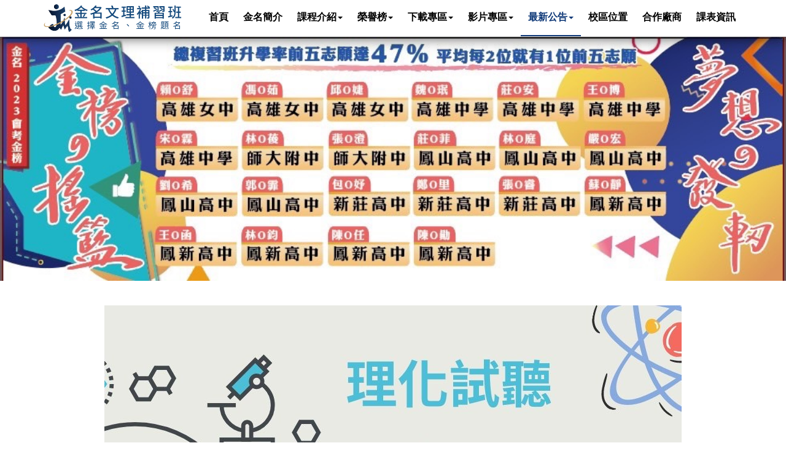

--- FILE ---
content_type: text/html; charset=UTF-8
request_url: http://jingminglearning.com/submainDetail.php?nav=7&tId=2&sId=33
body_size: 14959
content:

<!DOCTYPE html>
<html class="no-js" xmlns="http://www.w3.org/1999/xhtml" lang="zh-TW">
<head>
<meta http-equiv="Content-Type" content="text/html; charset=utf-8" />
<meta http-equiv="X-UA-Compatible" content="IE=edge,chrome=1">
<title>理化、段考、高雄市補習班、左營補習班推薦、小班級補習班、家教補習、龍華國中旁補習班、國中補習班、升學補習班|4/15(六)13:00-14:00 理化試聽  開始囉~٩(^ᴗ^)۶-金名文理補習班的最新公告</title>
<meta name="description" content="理化、段考、高雄市補習班、左營補習班推薦、小班級補習班、家教補習、龍華國中旁補習班、國中補習班、升學補習班|
本次特別邀請教學經驗18年以上的周玄老師



金名之周玄老師

★講解清晰 重點完整呈現

★簡易明瞭 觀念融入生活

★邏輯整合 提升學習效率

★培養自然科學的基礎知...">
<meta name="viewport" content="width=device-width, initial-scale=1, maximum-scale=1">
<!--Facebook-->
<meta property="og:title" content="理化、段考、高雄市補習班、左營補習班推薦、小班級補習班、家教補習、龍華國中旁補習班、國中補習班、升學補習班|4/15(六)13:00-14:00 理化試聽  開始囉~٩(^ᴗ^)۶-金名文理補習班的最新公告" />
<meta property="og:type" content="article" />
<meta property="og:site_name" content="金名文理補習班"/>
<meta property="og:description" content="理化、段考、高雄市補習班、左營補習班推薦、小班級補習班、家教補習、龍華國中旁補習班、國中補習班、升學補習班|
本次特別邀請教學經驗18年以上的周玄老師



金名之周玄老師

★講解清晰 重點完整呈現

★簡易明瞭 觀念融入生活

★邏輯整合 提升學習效率

★培養自然科學的基礎知..."/>
<!--如有https需調整-->
<meta property="og:image" content="http://jingminglearning.com/submainPic/1680865579415 理化試聽.jpg"/>
<meta property="og:url" content="http://jingminglearning.com/submainDetail.php?nav=7&tId=2&sId=33" />
<!--如有https需調整-->


<meta name="author" content="創八多媒體">
<meta http-equiv="Content-Language" content="zh-tw">
<meta http-equiv="Expires" Content="0">
<meta http-equiv="Pragma" Content="No-cache">
<meta http-equiv="Window-target" Content="_top">
<meta http-equiv="Content-Script-Type" Content="text/javascript">
<meta http-equiv="imagetoolbar" content="no">
<meta name="resource-type" content="document"/>
<meta name="revisit-after" content="3 days"/>
<meta name="distribution" content="GLOBAL"/>
<meta name="rating" content="general"/>
<meta name="spiders" content="all"/>
<meta name="webcrawlers" content="all"/>
<meta name="Distribution" content="Taiwan"/>
<meta name="robots" content="index, follow"/>
<meta name="googlebot" content="index, follow"/>
<meta name="revised" content="website, 2026-01-29" />
<link rel="shortcut icon" href="favicon.ico" />
<!--Facebook-->
<link rel="stylesheet" href="styles/font-awesome.css">
<link rel="stylesheet" href="styles/owl.carousel.css">
<link rel="stylesheet" href="styles/owl.theme.css">
<link rel="stylesheet" href="styles/slit-slider-style.css">
<link rel="stylesheet" href="styles/slit-slider-custom.css">
<link rel="stylesheet" href="styles/idangerous.swiper.css">
<link rel="stylesheet" href="styles/yamm.css">
<link rel="stylesheet" href="styles/animate.css">
<link rel="stylesheet" href="styles/prettyPhoto.css">
<link rel="stylesheet" href="styles/bootstrap-slider.css">
<link rel="stylesheet" href="styles/device-mockups2.css">
<link rel="stylesheet" href="styles/bootstrap.min.css">
<link rel="stylesheet" href="styles/main.css">
<link rel="stylesheet" href="styles/main-responsive.css">
<!--改主色調-->
	<style>
	/* Start General Class */
body {
  color: #666;
}
body.boxed-layout .page {
  background-color: #ffffff;
}
a {
  color: #909090;
}
a:active,
a:focus,
a:hover,
a.light:hover,
a.dark:hover {
  color: #0F3978;
}
.text-primary,
.text-primary:hover {
  color: #0F3978;
}
h1,
h2,
h3,
h4,
h5,
h6,
.contact-form label,
dl.metadata dt {
  color: #222222;
}
.light {
  color: #ffffff;
}
.light h1,
.light h2,
.light h3,
.light h4,
.light h5,
.light h6,
.light .contact-form label,
.light p {
  color: #ffffff;
}
.dark {
  color: #222222;
}
.dark h1,
.dark h2,
.dark h3,
.dark h4,
.dark h5,
.dark h6,
.dark .contact-form label,
.dark p {
  color: #222222;
}
.primary {
  color: #0F3978;
}
.primary h1,
.primary h2,
.primary h3,
.primary h4,
.primary h5,
.primary h6,
.primary .h1,
.primary .h2,
.primary .h3,
.primary .h4,
.primary .h5,
.primary .h6,
.primary .contact-form label,
.primary p {
  color: #0F3978;
}
.label-primary,
.bg-primary {
  background: #0F3978;
}
::-moz-selection,
::-moz-selection {
  background: #0F3978;
  color: #ffffff;
}
::selection,
::-moz-selection {
  background: #0F3978;
  color: #ffffff;
}
.demo-1 .sl-slide .sl-slide-inner,
.demo-2 .sl-slide .sl-slide-inner {
  background-repeat: no-repeat;
  background-size: cover;
}
.demo-1 .sl-slide .main-title,
.demo-2 .sl-slide .main-title {
  color: #ffffff;
}
.demo-1 .sl-slide blockquote p,
.demo-2 .sl-slide blockquote p {
  color: #ffffff;
}
.owl-theme .owl-controls .owl-page span {
  background: #222222;
}
.owl-theme.pagination-light .owl-page span {
  background: #ffffff;
}
.section-title span {
  color: #0F3978;
}
.section-gray {
  background-color: #eeeeee;
}
.section-gray .indicator .indicator-line {
  border-top: 1px solid #dddddd;
  background-image: linear-gradient(90deg, #dddddd 1px, transparent 1px);
}
.section-shade {
  background-image: linear-gradient(to bottom, transparent 0, #000000 180%);
  background-repeat: repeat-x;
  filter: progid:DXImageTransform.Microsoft.gradient(startColorstr='#00000000', endColorstr='#ff000000', GradientType=0);
}
.parallax {
  background-color: #222222;
}
.rating-input i,
.rate i {
  color: #0F3978;
}
.price-shop ins {
  color: #222222;
}
.table .evidence td {
  background: #0F3978;
  color: #ffffff;
}
.table .evidence td h5 {
  color: #ffffff;
}
.table-bordered > thead > tr > th,
.table-bordered > tbody > tr > th,
.table-bordered > tfoot > tr > th,
.table-bordered > thead > tr > td,
.table-bordered > tbody > tr > td,
.table-bordered > tfoot > tr > td {
  border-color: #eeeeee;
}
/* End General Class */
/* Start Bootstrap-Touchspin Class */
.bootstrap-touchspin .btn {
  border: 1px solid #eeeeee;
  color: #909090;
  background: none;
}
.bootstrap-touchspin .btn:hover {
  color: #222222;
  background: none;
}
.bootstrap-touchspin input.qty {
  border: 1px solid #eeeeee;
  background: #ffffff;
}
.bootstrap-touchspin input.qty:focus {
  color: #909090;
}
/* End Bootstrap-Touchspin Class */
/* Start Button Style */
#filters .btn {
  color: #909090;
}
#filters.light .btn {
  color: #ffffff;
}
#filters .btn-light,
.btn-light {
  color: #222222;
  background-color: #ffffff;
  border-color: #ffffff;
}
#filters .btn-light:hover,
.btn-light:hover,
#filters .btn-light:focus,
.btn-light:focus,
#filters .btn-light:active,
.btn-light:active,
#filters .btn-light.active,
.btn-light.active,
.open .dropdown-toggle#filters .btn-light,
.open .dropdown-toggle.btn-light {
  color: #222222;
  background-color: #ebebeb;
  border-color: #ebebeb;
  box-shadow: none;
}
#filters .btn-light:active,
.btn-light:active,
#filters .btn-light.active,
.btn-light.active,
.open .dropdown-toggle#filters .btn-light,
.open .dropdown-toggle.btn-light {
  background-image: none;
}
#filters .btn-light.disabled,
.btn-light.disabled,
#filters .btn-light[disabled],
.btn-light[disabled],
fieldset[disabled] #filters .btn-light,
fieldset[disabled] .btn-light,
#filters .btn-light.disabled:hover,
.btn-light.disabled:hover,
#filters .btn-light[disabled]:hover,
.btn-light[disabled]:hover,
fieldset[disabled] #filters .btn-light:hover,
fieldset[disabled] .btn-light:hover,
#filters .btn-light.disabled:focus,
.btn-light.disabled:focus,
#filters .btn-light[disabled]:focus,
.btn-light[disabled]:focus,
fieldset[disabled] #filters .btn-light:focus,
fieldset[disabled] .btn-light:focus,
#filters .btn-light.disabled:active,
.btn-light.disabled:active,
#filters .btn-light[disabled]:active,
.btn-light[disabled]:active,
fieldset[disabled] #filters .btn-light:active,
fieldset[disabled] .btn-light:active,
#filters .btn-light.disabled.active,
.btn-light.disabled.active,
#filters .btn-light[disabled].active,
.btn-light[disabled].active,
fieldset[disabled] #filters .btn-light.active,
fieldset[disabled] .btn-light.active {
  background-color: #ffffff;
  border-color: #ffffff;
  box-shadow: none;
}
#filters .btn-light .badge,
.btn-light .badge {
  color: #ffffff;
  background-color: #fff;
}
#filters .btn-light.btn-bordered,
.btn-light.btn-bordered {
  color: #ffffff;
  background-color: transparent;
  border-color: #ffffff;
}
#filters .btn-light.btn-bordered:hover,
.btn-light.btn-bordered:hover,
#filters .btn-light.btn-bordered:focus,
.btn-light.btn-bordered:focus,
#filters .btn-light.btn-bordered:active,
.btn-light.btn-bordered:active,
#filters .btn-light.btn-bordered.active,
.btn-light.btn-bordered.active,
.open .dropdown-toggle#filters .btn-light.btn-bordered,
.open .dropdown-toggle.btn-light.btn-bordered {
  color: #e6e6e6;
  background-color: rgba(0, 0, 0, 0);
  border-color: #ebebeb;
  box-shadow: none;
}
#filters .btn-light.btn-bordered:active,
.btn-light.btn-bordered:active,
#filters .btn-light.btn-bordered.active,
.btn-light.btn-bordered.active,
.open .dropdown-toggle#filters .btn-light.btn-bordered,
.open .dropdown-toggle.btn-light.btn-bordered {
  background-image: none;
}
#filters .btn-light.btn-bordered.disabled,
.btn-light.btn-bordered.disabled,
#filters .btn-light.btn-bordered[disabled],
.btn-light.btn-bordered[disabled],
fieldset[disabled] #filters .btn-light.btn-bordered,
fieldset[disabled] .btn-light.btn-bordered,
#filters .btn-light.btn-bordered.disabled:hover,
.btn-light.btn-bordered.disabled:hover,
#filters .btn-light.btn-bordered[disabled]:hover,
.btn-light.btn-bordered[disabled]:hover,
fieldset[disabled] #filters .btn-light.btn-bordered:hover,
fieldset[disabled] .btn-light.btn-bordered:hover,
#filters .btn-light.btn-bordered.disabled:focus,
.btn-light.btn-bordered.disabled:focus,
#filters .btn-light.btn-bordered[disabled]:focus,
.btn-light.btn-bordered[disabled]:focus,
fieldset[disabled] #filters .btn-light.btn-bordered:focus,
fieldset[disabled] .btn-light.btn-bordered:focus,
#filters .btn-light.btn-bordered.disabled:active,
.btn-light.btn-bordered.disabled:active,
#filters .btn-light.btn-bordered[disabled]:active,
.btn-light.btn-bordered[disabled]:active,
fieldset[disabled] #filters .btn-light.btn-bordered:active,
fieldset[disabled] .btn-light.btn-bordered:active,
#filters .btn-light.btn-bordered.disabled.active,
.btn-light.btn-bordered.disabled.active,
#filters .btn-light.btn-bordered[disabled].active,
.btn-light.btn-bordered[disabled].active,
fieldset[disabled] #filters .btn-light.btn-bordered.active,
fieldset[disabled] .btn-light.btn-bordered.active {
  background-color: transparent;
  border-color: #ffffff;
  box-shadow: none;
}
#filters .btn-light.btn-bordered .badge,
.btn-light.btn-bordered .badge {
  color: transparent;
  background-color: #fff;
}
#filters .btn-light.btn-muted,
.btn-light.btn-muted {
  color: #ffffff;
  background-color: transparent;
  border-color: transparent;
}
#filters .btn-light.btn-muted:hover,
.btn-light.btn-muted:hover,
#filters .btn-light.btn-muted:focus,
.btn-light.btn-muted:focus,
#filters .btn-light.btn-muted:active,
.btn-light.btn-muted:active,
#filters .btn-light.btn-muted.active,
.btn-light.btn-muted.active,
.open .dropdown-toggle#filters .btn-light.btn-muted,
.open .dropdown-toggle.btn-light.btn-muted {
  color: #e6e6e6;
  background-color: rgba(0, 0, 0, 0);
  border-color: rgba(0, 0, 0, 0);
  box-shadow: none;
}
#filters .btn-light.btn-muted:active,
.btn-light.btn-muted:active,
#filters .btn-light.btn-muted.active,
.btn-light.btn-muted.active,
.open .dropdown-toggle#filters .btn-light.btn-muted,
.open .dropdown-toggle.btn-light.btn-muted {
  background-image: none;
}
#filters .btn-light.btn-muted.disabled,
.btn-light.btn-muted.disabled,
#filters .btn-light.btn-muted[disabled],
.btn-light.btn-muted[disabled],
fieldset[disabled] #filters .btn-light.btn-muted,
fieldset[disabled] .btn-light.btn-muted,
#filters .btn-light.btn-muted.disabled:hover,
.btn-light.btn-muted.disabled:hover,
#filters .btn-light.btn-muted[disabled]:hover,
.btn-light.btn-muted[disabled]:hover,
fieldset[disabled] #filters .btn-light.btn-muted:hover,
fieldset[disabled] .btn-light.btn-muted:hover,
#filters .btn-light.btn-muted.disabled:focus,
.btn-light.btn-muted.disabled:focus,
#filters .btn-light.btn-muted[disabled]:focus,
.btn-light.btn-muted[disabled]:focus,
fieldset[disabled] #filters .btn-light.btn-muted:focus,
fieldset[disabled] .btn-light.btn-muted:focus,
#filters .btn-light.btn-muted.disabled:active,
.btn-light.btn-muted.disabled:active,
#filters .btn-light.btn-muted[disabled]:active,
.btn-light.btn-muted[disabled]:active,
fieldset[disabled] #filters .btn-light.btn-muted:active,
fieldset[disabled] .btn-light.btn-muted:active,
#filters .btn-light.btn-muted.disabled.active,
.btn-light.btn-muted.disabled.active,
#filters .btn-light.btn-muted[disabled].active,
.btn-light.btn-muted[disabled].active,
fieldset[disabled] #filters .btn-light.btn-muted.active,
fieldset[disabled] .btn-light.btn-muted.active {
  background-color: transparent;
  border-color: transparent;
  box-shadow: none;
}
#filters .btn-light.btn-muted .badge,
.btn-light.btn-muted .badge {
  color: transparent;
  background-color: #fff;
}
#filters .btn-dark,
.btn-dark {
  color: #ffffff;
  background-color: #222222;
  border-color: #222222;
}
#filters .btn-dark:hover,
.btn-dark:hover,
#filters .btn-dark:focus,
.btn-dark:focus,
#filters .btn-dark:active,
.btn-dark:active,
#filters .btn-dark.active,
.btn-dark.active,
.open .dropdown-toggle#filters .btn-dark,
.open .dropdown-toggle.btn-dark {
  color: #ffffff;
  background-color: #0e0e0e;
  border-color: #0e0e0e;
  box-shadow: none;
}
#filters .btn-dark:active,
.btn-dark:active,
#filters .btn-dark.active,
.btn-dark.active,
.open .dropdown-toggle#filters .btn-dark,
.open .dropdown-toggle.btn-dark {
  background-image: none;
}
#filters .btn-dark.disabled,
.btn-dark.disabled,
#filters .btn-dark[disabled],
.btn-dark[disabled],
fieldset[disabled] #filters .btn-dark,
fieldset[disabled] .btn-dark,
#filters .btn-dark.disabled:hover,
.btn-dark.disabled:hover,
#filters .btn-dark[disabled]:hover,
.btn-dark[disabled]:hover,
fieldset[disabled] #filters .btn-dark:hover,
fieldset[disabled] .btn-dark:hover,
#filters .btn-dark.disabled:focus,
.btn-dark.disabled:focus,
#filters .btn-dark[disabled]:focus,
.btn-dark[disabled]:focus,
fieldset[disabled] #filters .btn-dark:focus,
fieldset[disabled] .btn-dark:focus,
#filters .btn-dark.disabled:active,
.btn-dark.disabled:active,
#filters .btn-dark[disabled]:active,
.btn-dark[disabled]:active,
fieldset[disabled] #filters .btn-dark:active,
fieldset[disabled] .btn-dark:active,
#filters .btn-dark.disabled.active,
.btn-dark.disabled.active,
#filters .btn-dark[disabled].active,
.btn-dark[disabled].active,
fieldset[disabled] #filters .btn-dark.active,
fieldset[disabled] .btn-dark.active {
  background-color: #222222;
  border-color: #222222;
  box-shadow: none;
}
#filters .btn-dark .badge,
.btn-dark .badge {
  color: #222222;
  background-color: #fff;
}
#filters .btn-dark.btn-bordered,
.btn-dark.btn-bordered {
  color: #222222;
  background-color: transparent;
  border-color: #222222;
}
#filters .btn-dark.btn-bordered:hover,
.btn-dark.btn-bordered:hover,
#filters .btn-dark.btn-bordered:focus,
.btn-dark.btn-bordered:focus,
#filters .btn-dark.btn-bordered:active,
.btn-dark.btn-bordered:active,
#filters .btn-dark.btn-bordered.active,
.btn-dark.btn-bordered.active,
.open .dropdown-toggle#filters .btn-dark.btn-bordered,
.open .dropdown-toggle.btn-dark.btn-bordered {
  color: #090909;
  background-color: rgba(0, 0, 0, 0);
  border-color: #0e0e0e;
  box-shadow: none;
}
#filters .btn-dark.btn-bordered:active,
.btn-dark.btn-bordered:active,
#filters .btn-dark.btn-bordered.active,
.btn-dark.btn-bordered.active,
.open .dropdown-toggle#filters .btn-dark.btn-bordered,
.open .dropdown-toggle.btn-dark.btn-bordered {
  background-image: none;
}
#filters .btn-dark.btn-bordered.disabled,
.btn-dark.btn-bordered.disabled,
#filters .btn-dark.btn-bordered[disabled],
.btn-dark.btn-bordered[disabled],
fieldset[disabled] #filters .btn-dark.btn-bordered,
fieldset[disabled] .btn-dark.btn-bordered,
#filters .btn-dark.btn-bordered.disabled:hover,
.btn-dark.btn-bordered.disabled:hover,
#filters .btn-dark.btn-bordered[disabled]:hover,
.btn-dark.btn-bordered[disabled]:hover,
fieldset[disabled] #filters .btn-dark.btn-bordered:hover,
fieldset[disabled] .btn-dark.btn-bordered:hover,
#filters .btn-dark.btn-bordered.disabled:focus,
.btn-dark.btn-bordered.disabled:focus,
#filters .btn-dark.btn-bordered[disabled]:focus,
.btn-dark.btn-bordered[disabled]:focus,
fieldset[disabled] #filters .btn-dark.btn-bordered:focus,
fieldset[disabled] .btn-dark.btn-bordered:focus,
#filters .btn-dark.btn-bordered.disabled:active,
.btn-dark.btn-bordered.disabled:active,
#filters .btn-dark.btn-bordered[disabled]:active,
.btn-dark.btn-bordered[disabled]:active,
fieldset[disabled] #filters .btn-dark.btn-bordered:active,
fieldset[disabled] .btn-dark.btn-bordered:active,
#filters .btn-dark.btn-bordered.disabled.active,
.btn-dark.btn-bordered.disabled.active,
#filters .btn-dark.btn-bordered[disabled].active,
.btn-dark.btn-bordered[disabled].active,
fieldset[disabled] #filters .btn-dark.btn-bordered.active,
fieldset[disabled] .btn-dark.btn-bordered.active {
  background-color: transparent;
  border-color: #222222;
  box-shadow: none;
}
#filters .btn-dark.btn-bordered .badge,
.btn-dark.btn-bordered .badge {
  color: transparent;
  background-color: #fff;
}
#filters .btn-dark.btn-muted,
.btn-dark.btn-muted {
  color: #222222;
  background-color: transparent;
  border-color: transparent;
}
#filters .btn-dark.btn-muted:hover,
.btn-dark.btn-muted:hover,
#filters .btn-dark.btn-muted:focus,
.btn-dark.btn-muted:focus,
#filters .btn-dark.btn-muted:active,
.btn-dark.btn-muted:active,
#filters .btn-dark.btn-muted.active,
.btn-dark.btn-muted.active,
.open .dropdown-toggle#filters .btn-dark.btn-muted,
.open .dropdown-toggle.btn-dark.btn-muted {
  color: #090909;
  background-color: rgba(0, 0, 0, 0);
  border-color: rgba(0, 0, 0, 0);
  box-shadow: none;
}
#filters .btn-dark.btn-muted:active,
.btn-dark.btn-muted:active,
#filters .btn-dark.btn-muted.active,
.btn-dark.btn-muted.active,
.open .dropdown-toggle#filters .btn-dark.btn-muted,
.open .dropdown-toggle.btn-dark.btn-muted {
  background-image: none;
}
#filters .btn-dark.btn-muted.disabled,
.btn-dark.btn-muted.disabled,
#filters .btn-dark.btn-muted[disabled],
.btn-dark.btn-muted[disabled],
fieldset[disabled] #filters .btn-dark.btn-muted,
fieldset[disabled] .btn-dark.btn-muted,
#filters .btn-dark.btn-muted.disabled:hover,
.btn-dark.btn-muted.disabled:hover,
#filters .btn-dark.btn-muted[disabled]:hover,
.btn-dark.btn-muted[disabled]:hover,
fieldset[disabled] #filters .btn-dark.btn-muted:hover,
fieldset[disabled] .btn-dark.btn-muted:hover,
#filters .btn-dark.btn-muted.disabled:focus,
.btn-dark.btn-muted.disabled:focus,
#filters .btn-dark.btn-muted[disabled]:focus,
.btn-dark.btn-muted[disabled]:focus,
fieldset[disabled] #filters .btn-dark.btn-muted:focus,
fieldset[disabled] .btn-dark.btn-muted:focus,
#filters .btn-dark.btn-muted.disabled:active,
.btn-dark.btn-muted.disabled:active,
#filters .btn-dark.btn-muted[disabled]:active,
.btn-dark.btn-muted[disabled]:active,
fieldset[disabled] #filters .btn-dark.btn-muted:active,
fieldset[disabled] .btn-dark.btn-muted:active,
#filters .btn-dark.btn-muted.disabled.active,
.btn-dark.btn-muted.disabled.active,
#filters .btn-dark.btn-muted[disabled].active,
.btn-dark.btn-muted[disabled].active,
fieldset[disabled] #filters .btn-dark.btn-muted.active,
fieldset[disabled] .btn-dark.btn-muted.active {
  background-color: transparent;
  border-color: transparent;
  box-shadow: none;
}
#filters .btn-dark.btn-muted .badge,
.btn-dark.btn-muted .badge {
  color: transparent;
  background-color: #fff;
}
#filters .btn-default,
.btn-default {
  color: #ffffff;
  background-color: #cccccc;
  border-color: #cccccc;
}
#filters .btn-default:hover,
.btn-default:hover,
#filters .btn-default:focus,
.btn-default:focus,
#filters .btn-default:active,
.btn-default:active,
#filters .btn-default.active,
.btn-default.active,
.open .dropdown-toggle#filters .btn-default,
.open .dropdown-toggle.btn-default {
  color: #ffffff;
  background-color: #b8b8b8;
  border-color: #b8b8b8;
  box-shadow: none;
}
#filters .btn-default:active,
.btn-default:active,
#filters .btn-default.active,
.btn-default.active,
.open .dropdown-toggle#filters .btn-default,
.open .dropdown-toggle.btn-default {
  background-image: none;
}
#filters .btn-default.disabled,
.btn-default.disabled,
#filters .btn-default[disabled],
.btn-default[disabled],
fieldset[disabled] #filters .btn-default,
fieldset[disabled] .btn-default,
#filters .btn-default.disabled:hover,
.btn-default.disabled:hover,
#filters .btn-default[disabled]:hover,
.btn-default[disabled]:hover,
fieldset[disabled] #filters .btn-default:hover,
fieldset[disabled] .btn-default:hover,
#filters .btn-default.disabled:focus,
.btn-default.disabled:focus,
#filters .btn-default[disabled]:focus,
.btn-default[disabled]:focus,
fieldset[disabled] #filters .btn-default:focus,
fieldset[disabled] .btn-default:focus,
#filters .btn-default.disabled:active,
.btn-default.disabled:active,
#filters .btn-default[disabled]:active,
.btn-default[disabled]:active,
fieldset[disabled] #filters .btn-default:active,
fieldset[disabled] .btn-default:active,
#filters .btn-default.disabled.active,
.btn-default.disabled.active,
#filters .btn-default[disabled].active,
.btn-default[disabled].active,
fieldset[disabled] #filters .btn-default.active,
fieldset[disabled] .btn-default.active {
  background-color: #cccccc;
  border-color: #cccccc;
  box-shadow: none;
}
#filters .btn-default .badge,
.btn-default .badge {
  color: #cccccc;
  background-color: #fff;
}
#filters .btn-default.btn-bordered,
.btn-default.btn-bordered {
  color: #cccccc;
  background-color: transparent;
  border-color: #cccccc;
}
#filters .btn-default.btn-bordered:hover,
.btn-default.btn-bordered:hover,
#filters .btn-default.btn-bordered:focus,
.btn-default.btn-bordered:focus,
#filters .btn-default.btn-bordered:active,
.btn-default.btn-bordered:active,
#filters .btn-default.btn-bordered.active,
.btn-default.btn-bordered.active,
.open .dropdown-toggle#filters .btn-default.btn-bordered,
.open .dropdown-toggle.btn-default.btn-bordered {
  color: #b3b3b3;
  background-color: rgba(0, 0, 0, 0);
  border-color: #b8b8b8;
  box-shadow: none;
}
#filters .btn-default.btn-bordered:active,
.btn-default.btn-bordered:active,
#filters .btn-default.btn-bordered.active,
.btn-default.btn-bordered.active,
.open .dropdown-toggle#filters .btn-default.btn-bordered,
.open .dropdown-toggle.btn-default.btn-bordered {
  background-image: none;
}
#filters .btn-default.btn-bordered.disabled,
.btn-default.btn-bordered.disabled,
#filters .btn-default.btn-bordered[disabled],
.btn-default.btn-bordered[disabled],
fieldset[disabled] #filters .btn-default.btn-bordered,
fieldset[disabled] .btn-default.btn-bordered,
#filters .btn-default.btn-bordered.disabled:hover,
.btn-default.btn-bordered.disabled:hover,
#filters .btn-default.btn-bordered[disabled]:hover,
.btn-default.btn-bordered[disabled]:hover,
fieldset[disabled] #filters .btn-default.btn-bordered:hover,
fieldset[disabled] .btn-default.btn-bordered:hover,
#filters .btn-default.btn-bordered.disabled:focus,
.btn-default.btn-bordered.disabled:focus,
#filters .btn-default.btn-bordered[disabled]:focus,
.btn-default.btn-bordered[disabled]:focus,
fieldset[disabled] #filters .btn-default.btn-bordered:focus,
fieldset[disabled] .btn-default.btn-bordered:focus,
#filters .btn-default.btn-bordered.disabled:active,
.btn-default.btn-bordered.disabled:active,
#filters .btn-default.btn-bordered[disabled]:active,
.btn-default.btn-bordered[disabled]:active,
fieldset[disabled] #filters .btn-default.btn-bordered:active,
fieldset[disabled] .btn-default.btn-bordered:active,
#filters .btn-default.btn-bordered.disabled.active,
.btn-default.btn-bordered.disabled.active,
#filters .btn-default.btn-bordered[disabled].active,
.btn-default.btn-bordered[disabled].active,
fieldset[disabled] #filters .btn-default.btn-bordered.active,
fieldset[disabled] .btn-default.btn-bordered.active {
  background-color: transparent;
  border-color: #cccccc;
  box-shadow: none;
}
#filters .btn-default.btn-bordered .badge,
.btn-default.btn-bordered .badge {
  color: transparent;
  background-color: #fff;
}
#filters .btn-primary,
.btn-primary {
  color: #ffffff;
  background-color: #0F3978;
  border-color: #0F3978;
}
#filters .btn-primary:hover,
.btn-primary:hover,
#filters .btn-primary:focus,
.btn-primary:focus,
#filters .btn-primary:active,
.btn-primary:active,
#filters .btn-primary.active,
.btn-primary.active,
.open .dropdown-toggle#filters .btn-primary,
.open .dropdown-toggle.btn-primary {
  color: #ffffff;  background-color: #0F3978;
  border-color: #0F3978;
  box-shadow: none;
}
#filters .btn-primary:active,
.btn-primary:active,
#filters .btn-primary.active,
.btn-primary.active,
.open .dropdown-toggle#filters .btn-primary,
.open .dropdown-toggle.btn-primary {
  background-image: none;
}
#filters .btn-primary.disabled,
.btn-primary.disabled,
#filters .btn-primary[disabled],
.btn-primary[disabled],
fieldset[disabled] #filters .btn-primary,
fieldset[disabled] .btn-primary,
#filters .btn-primary.disabled:hover,
.btn-primary.disabled:hover,
#filters .btn-primary[disabled]:hover,
.btn-primary[disabled]:hover,
fieldset[disabled] #filters .btn-primary:hover,
fieldset[disabled] .btn-primary:hover,
#filters .btn-primary.disabled:focus,
.btn-primary.disabled:focus,
#filters .btn-primary[disabled]:focus,
.btn-primary[disabled]:focus,
fieldset[disabled] #filters .btn-primary:focus,
fieldset[disabled] .btn-primary:focus,
#filters .btn-primary.disabled:active,
.btn-primary.disabled:active,
#filters .btn-primary[disabled]:active,
.btn-primary[disabled]:active,
fieldset[disabled] #filters .btn-primary:active,
fieldset[disabled] .btn-primary:active,
#filters .btn-primary.disabled.active,
.btn-primary.disabled.active,
#filters .btn-primary[disabled].active,
.btn-primary[disabled].active,
fieldset[disabled] #filters .btn-primary.active,
fieldset[disabled] .btn-primary.active {
  background-color: #0F3978;
  border-color: #0F3978;
  box-shadow: none;
}
#filters .btn-primary .badge,
.btn-primary .badge {
  color: #0F3978;
  background-color: #fff;
}
#filters .btn-primary.btn-bordered,
.btn-primary.btn-bordered {
  color: #0F3978;
  background-color: transparent;
  border-color: #0F3978;
}
#filters .btn-primary.btn-bordered:hover,
.btn-primary.btn-bordered:hover,
#filters .btn-primary.btn-bordered:focus,
.btn-primary.btn-bordered:focus,
#filters .btn-primary.btn-bordered:active,
.btn-primary.btn-bordered:active,
#filters .btn-primary.btn-bordered.active,
.btn-primary.btn-bordered.active,
.open .dropdown-toggle#filters .btn-primary.btn-bordered,
.open .dropdown-toggle.btn-primary.btn-bordered {
  color: #0F3978;
  background-color: rgba(0, 0, 0, 0);
  border-color: #0F3978;
  box-shadow: none;
}
#filters .btn-primary.btn-bordered:active,
.btn-primary.btn-bordered:active,
#filters .btn-primary.btn-bordered.active,
.btn-primary.btn-bordered.active,
.open .dropdown-toggle#filters .btn-primary.btn-bordered,
.open .dropdown-toggle.btn-primary.btn-bordered {
  background-image: none;
}
#filters .btn-primary.btn-bordered.disabled,
.btn-primary.btn-bordered.disabled,
#filters .btn-primary.btn-bordered[disabled],
.btn-primary.btn-bordered[disabled],
fieldset[disabled] #filters .btn-primary.btn-bordered,
fieldset[disabled] .btn-primary.btn-bordered,
#filters .btn-primary.btn-bordered.disabled:hover,
.btn-primary.btn-bordered.disabled:hover,
#filters .btn-primary.btn-bordered[disabled]:hover,
.btn-primary.btn-bordered[disabled]:hover,
fieldset[disabled] #filters .btn-primary.btn-bordered:hover,
fieldset[disabled] .btn-primary.btn-bordered:hover,
#filters .btn-primary.btn-bordered.disabled:focus,
.btn-primary.btn-bordered.disabled:focus,
#filters .btn-primary.btn-bordered[disabled]:focus,
.btn-primary.btn-bordered[disabled]:focus,
fieldset[disabled] #filters .btn-primary.btn-bordered:focus,
fieldset[disabled] .btn-primary.btn-bordered:focus,
#filters .btn-primary.btn-bordered.disabled:active,
.btn-primary.btn-bordered.disabled:active,
#filters .btn-primary.btn-bordered[disabled]:active,
.btn-primary.btn-bordered[disabled]:active,
fieldset[disabled] #filters .btn-primary.btn-bordered:active,
fieldset[disabled] .btn-primary.btn-bordered:active,
#filters .btn-primary.btn-bordered.disabled.active,
.btn-primary.btn-bordered.disabled.active,
#filters .btn-primary.btn-bordered[disabled].active,
.btn-primary.btn-bordered[disabled].active,
fieldset[disabled] #filters .btn-primary.btn-bordered.active,
fieldset[disabled] .btn-primary.btn-bordered.active {
  background-color: transparent;
  border-color: #0F3978;
  box-shadow: none;
}
#filters .btn-primary.btn-bordered .badge,
.btn-primary.btn-bordered .badge {
  color: transparent;
  background-color: #fff;
}
#filters .btn-warning,
.btn-warning {
  color: #ffffff;
  background-color: #f0ad4e;
  border-color: #f0ad4e;
}
#filters .btn-warning:hover,
.btn-warning:hover,
#filters .btn-warning:focus,
.btn-warning:focus,
#filters .btn-warning:active,
.btn-warning:active,
#filters .btn-warning.active,
.btn-warning.active,
.open .dropdown-toggle#filters .btn-warning,
.open .dropdown-toggle.btn-warning {
  color: #ffffff;
  background-color: #ed9c28;
  border-color: #ed9c28;
  box-shadow: none;
}
#filters .btn-warning:active,
.btn-warning:active,
#filters .btn-warning.active,
.btn-warning.active,
.open .dropdown-toggle#filters .btn-warning,
.open .dropdown-toggle.btn-warning {
  background-image: none;
}
#filters .btn-warning.disabled,
.btn-warning.disabled,
#filters .btn-warning[disabled],
.btn-warning[disabled],
fieldset[disabled] #filters .btn-warning,
fieldset[disabled] .btn-warning,
#filters .btn-warning.disabled:hover,
.btn-warning.disabled:hover,
#filters .btn-warning[disabled]:hover,
.btn-warning[disabled]:hover,
fieldset[disabled] #filters .btn-warning:hover,
fieldset[disabled] .btn-warning:hover,
#filters .btn-warning.disabled:focus,
.btn-warning.disabled:focus,
#filters .btn-warning[disabled]:focus,
.btn-warning[disabled]:focus,
fieldset[disabled] #filters .btn-warning:focus,
fieldset[disabled] .btn-warning:focus,
#filters .btn-warning.disabled:active,
.btn-warning.disabled:active,
#filters .btn-warning[disabled]:active,
.btn-warning[disabled]:active,
fieldset[disabled] #filters .btn-warning:active,
fieldset[disabled] .btn-warning:active,
#filters .btn-warning.disabled.active,
.btn-warning.disabled.active,
#filters .btn-warning[disabled].active,
.btn-warning[disabled].active,
fieldset[disabled] #filters .btn-warning.active,
fieldset[disabled] .btn-warning.active {
  background-color: #f0ad4e;
  border-color: #f0ad4e;
  box-shadow: none;
}
#filters .btn-warning .badge,
.btn-warning .badge {
  color: #f0ad4e;
  background-color: #fff;
}
#filters .btn-warning.btn-bordered,
.btn-warning.btn-bordered {
  color: #f0ad4e;
  background-color: transparent;
  border-color: #f0ad4e;
}
#filters .btn-warning.btn-bordered:hover,
.btn-warning.btn-bordered:hover,
#filters .btn-warning.btn-bordered:focus,
.btn-warning.btn-bordered:focus,
#filters .btn-warning.btn-bordered:active,
.btn-warning.btn-bordered:active,
#filters .btn-warning.btn-bordered.active,
.btn-warning.btn-bordered.active,
.open .dropdown-toggle#filters .btn-warning.btn-bordered,
.open .dropdown-toggle.btn-warning.btn-bordered {
  color: #ec971f;
  background-color: rgba(0, 0, 0, 0);
  border-color: #ed9c28;
  box-shadow: none;
}
#filters .btn-warning.btn-bordered:active,
.btn-warning.btn-bordered:active,
#filters .btn-warning.btn-bordered.active,
.btn-warning.btn-bordered.active,
.open .dropdown-toggle#filters .btn-warning.btn-bordered,
.open .dropdown-toggle.btn-warning.btn-bordered {
  background-image: none;
}
#filters .btn-warning.btn-bordered.disabled,
.btn-warning.btn-bordered.disabled,
#filters .btn-warning.btn-bordered[disabled],
.btn-warning.btn-bordered[disabled],
fieldset[disabled] #filters .btn-warning.btn-bordered,
fieldset[disabled] .btn-warning.btn-bordered,
#filters .btn-warning.btn-bordered.disabled:hover,
.btn-warning.btn-bordered.disabled:hover,
#filters .btn-warning.btn-bordered[disabled]:hover,
.btn-warning.btn-bordered[disabled]:hover,
fieldset[disabled] #filters .btn-warning.btn-bordered:hover,
fieldset[disabled] .btn-warning.btn-bordered:hover,
#filters .btn-warning.btn-bordered.disabled:focus,
.btn-warning.btn-bordered.disabled:focus,
#filters .btn-warning.btn-bordered[disabled]:focus,
.btn-warning.btn-bordered[disabled]:focus,
fieldset[disabled] #filters .btn-warning.btn-bordered:focus,
fieldset[disabled] .btn-warning.btn-bordered:focus,
#filters .btn-warning.btn-bordered.disabled:active,
.btn-warning.btn-bordered.disabled:active,
#filters .btn-warning.btn-bordered[disabled]:active,
.btn-warning.btn-bordered[disabled]:active,
fieldset[disabled] #filters .btn-warning.btn-bordered:active,
fieldset[disabled] .btn-warning.btn-bordered:active,
#filters .btn-warning.btn-bordered.disabled.active,
.btn-warning.btn-bordered.disabled.active,
#filters .btn-warning.btn-bordered[disabled].active,
.btn-warning.btn-bordered[disabled].active,
fieldset[disabled] #filters .btn-warning.btn-bordered.active,
fieldset[disabled] .btn-warning.btn-bordered.active {
  background-color: transparent;
  border-color: #f0ad4e;
  box-shadow: none;
}
#filters .btn-warning.btn-bordered .badge,
.btn-warning.btn-bordered .badge {
  color: transparent;
  background-color: #fff;
}
#filters .btn-danger,
.btn-danger {
  color: #ffffff;
  background-color: #d9534f;
  border-color: #d9534f;
}
#filters .btn-danger:hover,
.btn-danger:hover,
#filters .btn-danger:focus,
.btn-danger:focus,
#filters .btn-danger:active,
.btn-danger:active,
#filters .btn-danger.active,
.btn-danger.active,
.open .dropdown-toggle#filters .btn-danger,
.open .dropdown-toggle.btn-danger {
  color: #ffffff;
  background-color: #d2322d;
  border-color: #d2322d;
  box-shadow: none;
}
#filters .btn-danger:active,
.btn-danger:active,
#filters .btn-danger.active,
.btn-danger.active,
.open .dropdown-toggle#filters .btn-danger,
.open .dropdown-toggle.btn-danger {
  background-image: none;
}
#filters .btn-danger.disabled,
.btn-danger.disabled,
#filters .btn-danger[disabled],
.btn-danger[disabled],
fieldset[disabled] #filters .btn-danger,
fieldset[disabled] .btn-danger,
#filters .btn-danger.disabled:hover,
.btn-danger.disabled:hover,
#filters .btn-danger[disabled]:hover,
.btn-danger[disabled]:hover,
fieldset[disabled] #filters .btn-danger:hover,
fieldset[disabled] .btn-danger:hover,
#filters .btn-danger.disabled:focus,
.btn-danger.disabled:focus,
#filters .btn-danger[disabled]:focus,
.btn-danger[disabled]:focus,
fieldset[disabled] #filters .btn-danger:focus,
fieldset[disabled] .btn-danger:focus,
#filters .btn-danger.disabled:active,
.btn-danger.disabled:active,
#filters .btn-danger[disabled]:active,
.btn-danger[disabled]:active,
fieldset[disabled] #filters .btn-danger:active,
fieldset[disabled] .btn-danger:active,
#filters .btn-danger.disabled.active,
.btn-danger.disabled.active,
#filters .btn-danger[disabled].active,
.btn-danger[disabled].active,
fieldset[disabled] #filters .btn-danger.active,
fieldset[disabled] .btn-danger.active {
  background-color: #d9534f;
  border-color: #d9534f;
  box-shadow: none;
}
#filters .btn-danger .badge,
.btn-danger .badge {
  color: #d9534f;
  background-color: #fff;
}
#filters .btn-danger.btn-bordered,
.btn-danger.btn-bordered {
  color: #d9534f;
  background-color: transparent;
  border-color: #d9534f;
}
#filters .btn-danger.btn-bordered:hover,
.btn-danger.btn-bordered:hover,
#filters .btn-danger.btn-bordered:focus,
.btn-danger.btn-bordered:focus,
#filters .btn-danger.btn-bordered:active,
.btn-danger.btn-bordered:active,
#filters .btn-danger.btn-bordered.active,
.btn-danger.btn-bordered.active,
.open .dropdown-toggle#filters .btn-danger.btn-bordered,
.open .dropdown-toggle.btn-danger.btn-bordered {
  color: #c9302c;
  background-color: rgba(0, 0, 0, 0);
  border-color: #d2322d;
  box-shadow: none;
}
#filters .btn-danger.btn-bordered:active,
.btn-danger.btn-bordered:active,
#filters .btn-danger.btn-bordered.active,
.btn-danger.btn-bordered.active,
.open .dropdown-toggle#filters .btn-danger.btn-bordered,
.open .dropdown-toggle.btn-danger.btn-bordered {
  background-image: none;
}
#filters .btn-danger.btn-bordered.disabled,
.btn-danger.btn-bordered.disabled,
#filters .btn-danger.btn-bordered[disabled],
.btn-danger.btn-bordered[disabled],
fieldset[disabled] #filters .btn-danger.btn-bordered,
fieldset[disabled] .btn-danger.btn-bordered,
#filters .btn-danger.btn-bordered.disabled:hover,
.btn-danger.btn-bordered.disabled:hover,
#filters .btn-danger.btn-bordered[disabled]:hover,
.btn-danger.btn-bordered[disabled]:hover,
fieldset[disabled] #filters .btn-danger.btn-bordered:hover,
fieldset[disabled] .btn-danger.btn-bordered:hover,
#filters .btn-danger.btn-bordered.disabled:focus,
.btn-danger.btn-bordered.disabled:focus,
#filters .btn-danger.btn-bordered[disabled]:focus,
.btn-danger.btn-bordered[disabled]:focus,
fieldset[disabled] #filters .btn-danger.btn-bordered:focus,
fieldset[disabled] .btn-danger.btn-bordered:focus,
#filters .btn-danger.btn-bordered.disabled:active,
.btn-danger.btn-bordered.disabled:active,
#filters .btn-danger.btn-bordered[disabled]:active,
.btn-danger.btn-bordered[disabled]:active,
fieldset[disabled] #filters .btn-danger.btn-bordered:active,
fieldset[disabled] .btn-danger.btn-bordered:active,
#filters .btn-danger.btn-bordered.disabled.active,
.btn-danger.btn-bordered.disabled.active,
#filters .btn-danger.btn-bordered[disabled].active,
.btn-danger.btn-bordered[disabled].active,
fieldset[disabled] #filters .btn-danger.btn-bordered.active,
fieldset[disabled] .btn-danger.btn-bordered.active {
  background-color: transparent;
  border-color: #d9534f;
  box-shadow: none;
}
#filters .btn-danger.btn-bordered .badge,
.btn-danger.btn-bordered .badge {
  color: transparent;
  background-color: #fff;
}
#filters .btn-success,
.btn-success {
  color: #ffffff;
  background-color: #5cb85c;
  border-color: #5cb85c;
}
#filters .btn-success:hover,
.btn-success:hover,
#filters .btn-success:focus,
.btn-success:focus,
#filters .btn-success:active,
.btn-success:active,
#filters .btn-success.active,
.btn-success.active,
.open .dropdown-toggle#filters .btn-success,
.open .dropdown-toggle.btn-success {
  color: #ffffff;
  background-color: #47a447;
  border-color: #47a447;
  box-shadow: none;
}
#filters .btn-success:active,
.btn-success:active,
#filters .btn-success.active,
.btn-success.active,
.open .dropdown-toggle#filters .btn-success,
.open .dropdown-toggle.btn-success {
  background-image: none;
}
#filters .btn-success.disabled,
.btn-success.disabled,
#filters .btn-success[disabled],
.btn-success[disabled],
fieldset[disabled] #filters .btn-success,
fieldset[disabled] .btn-success,
#filters .btn-success.disabled:hover,
.btn-success.disabled:hover,
#filters .btn-success[disabled]:hover,
.btn-success[disabled]:hover,
fieldset[disabled] #filters .btn-success:hover,
fieldset[disabled] .btn-success:hover,
#filters .btn-success.disabled:focus,
.btn-success.disabled:focus,
#filters .btn-success[disabled]:focus,
.btn-success[disabled]:focus,
fieldset[disabled] #filters .btn-success:focus,
fieldset[disabled] .btn-success:focus,
#filters .btn-success.disabled:active,
.btn-success.disabled:active,
#filters .btn-success[disabled]:active,
.btn-success[disabled]:active,
fieldset[disabled] #filters .btn-success:active,
fieldset[disabled] .btn-success:active,
#filters .btn-success.disabled.active,
.btn-success.disabled.active,
#filters .btn-success[disabled].active,
.btn-success[disabled].active,
fieldset[disabled] #filters .btn-success.active,
fieldset[disabled] .btn-success.active {
  background-color: #5cb85c;
  border-color: #5cb85c;
  box-shadow: none;
}
#filters .btn-success .badge,
.btn-success .badge {
  color: #5cb85c;
  background-color: #fff;
}
#filters .btn-success.btn-bordered,
.btn-success.btn-bordered {
  color: #5cb85c;
  background-color: transparent;
  border-color: #5cb85c;
}
#filters .btn-success.btn-bordered:hover,
.btn-success.btn-bordered:hover,
#filters .btn-success.btn-bordered:focus,
.btn-success.btn-bordered:focus,
#filters .btn-success.btn-bordered:active,
.btn-success.btn-bordered:active,
#filters .btn-success.btn-bordered.active,
.btn-success.btn-bordered.active,
.open .dropdown-toggle#filters .btn-success.btn-bordered,
.open .dropdown-toggle.btn-success.btn-bordered {
  color: #449d44;
  background-color: rgba(0, 0, 0, 0);
  border-color: #47a447;
  box-shadow: none;
}
#filters .btn-success.btn-bordered:active,
.btn-success.btn-bordered:active,
#filters .btn-success.btn-bordered.active,
.btn-success.btn-bordered.active,
.open .dropdown-toggle#filters .btn-success.btn-bordered,
.open .dropdown-toggle.btn-success.btn-bordered {
  background-image: none;
}
#filters .btn-success.btn-bordered.disabled,
.btn-success.btn-bordered.disabled,
#filters .btn-success.btn-bordered[disabled],
.btn-success.btn-bordered[disabled],
fieldset[disabled] #filters .btn-success.btn-bordered,
fieldset[disabled] .btn-success.btn-bordered,
#filters .btn-success.btn-bordered.disabled:hover,
.btn-success.btn-bordered.disabled:hover,
#filters .btn-success.btn-bordered[disabled]:hover,
.btn-success.btn-bordered[disabled]:hover,
fieldset[disabled] #filters .btn-success.btn-bordered:hover,
fieldset[disabled] .btn-success.btn-bordered:hover,
#filters .btn-success.btn-bordered.disabled:focus,
.btn-success.btn-bordered.disabled:focus,
#filters .btn-success.btn-bordered[disabled]:focus,
.btn-success.btn-bordered[disabled]:focus,
fieldset[disabled] #filters .btn-success.btn-bordered:focus,
fieldset[disabled] .btn-success.btn-bordered:focus,
#filters .btn-success.btn-bordered.disabled:active,
.btn-success.btn-bordered.disabled:active,
#filters .btn-success.btn-bordered[disabled]:active,
.btn-success.btn-bordered[disabled]:active,
fieldset[disabled] #filters .btn-success.btn-bordered:active,
fieldset[disabled] .btn-success.btn-bordered:active,
#filters .btn-success.btn-bordered.disabled.active,
.btn-success.btn-bordered.disabled.active,
#filters .btn-success.btn-bordered[disabled].active,
.btn-success.btn-bordered[disabled].active,
fieldset[disabled] #filters .btn-success.btn-bordered.active,
fieldset[disabled] .btn-success.btn-bordered.active {
  background-color: transparent;
  border-color: #5cb85c;
  box-shadow: none;
}
#filters .btn-success.btn-bordered .badge,
.btn-success.btn-bordered .badge {
  color: transparent;
  background-color: #fff;
}
#filters .btn-info,
.btn-info {
  color: #ffffff;
  background-color: #5bc0de;
  border-color: #5bc0de;
}
#filters .btn-info:hover,
.btn-info:hover,
#filters .btn-info:focus,
.btn-info:focus,
#filters .btn-info:active,
.btn-info:active,
#filters .btn-info.active,
.btn-info.active,
.open .dropdown-toggle#filters .btn-info,
.open .dropdown-toggle.btn-info {
  color: #ffffff;
  background-color: #39b3d7;
  border-color: #39b3d7;
  box-shadow: none;
}
#filters .btn-info:active,
.btn-info:active,
#filters .btn-info.active,
.btn-info.active,
.open .dropdown-toggle#filters .btn-info,
.open .dropdown-toggle.btn-info {
  background-image: none;
}
#filters .btn-info.disabled,
.btn-info.disabled,
#filters .btn-info[disabled],
.btn-info[disabled],
fieldset[disabled] #filters .btn-info,
fieldset[disabled] .btn-info,
#filters .btn-info.disabled:hover,
.btn-info.disabled:hover,
#filters .btn-info[disabled]:hover,
.btn-info[disabled]:hover,
fieldset[disabled] #filters .btn-info:hover,
fieldset[disabled] .btn-info:hover,
#filters .btn-info.disabled:focus,
.btn-info.disabled:focus,
#filters .btn-info[disabled]:focus,
.btn-info[disabled]:focus,
fieldset[disabled] #filters .btn-info:focus,
fieldset[disabled] .btn-info:focus,
#filters .btn-info.disabled:active,
.btn-info.disabled:active,
#filters .btn-info[disabled]:active,
.btn-info[disabled]:active,
fieldset[disabled] #filters .btn-info:active,
fieldset[disabled] .btn-info:active,
#filters .btn-info.disabled.active,
.btn-info.disabled.active,
#filters .btn-info[disabled].active,
.btn-info[disabled].active,
fieldset[disabled] #filters .btn-info.active,
fieldset[disabled] .btn-info.active {
  background-color: #5bc0de;
  border-color: #5bc0de;
  box-shadow: none;
}
#filters .btn-info .badge,
.btn-info .badge {
  color: #5bc0de;
  background-color: #fff;
}
#filters .btn-info.btn-bordered,
.btn-info.btn-bordered {
  color: #5bc0de;
  background-color: transparent;
  border-color: #5bc0de;
}
#filters .btn-info.btn-bordered:hover,
.btn-info.btn-bordered:hover,
#filters .btn-info.btn-bordered:focus,
.btn-info.btn-bordered:focus,
#filters .btn-info.btn-bordered:active,
.btn-info.btn-bordered:active,
#filters .btn-info.btn-bordered.active,
.btn-info.btn-bordered.active,
.open .dropdown-toggle#filters .btn-info.btn-bordered,
.open .dropdown-toggle.btn-info.btn-bordered {
  color: #31b0d5;
  background-color: rgba(0, 0, 0, 0);
  border-color: #39b3d7;
  box-shadow: none;
}
#filters .btn-info.btn-bordered:active,
.btn-info.btn-bordered:active,
#filters .btn-info.btn-bordered.active,
.btn-info.btn-bordered.active,
.open .dropdown-toggle#filters .btn-info.btn-bordered,
.open .dropdown-toggle.btn-info.btn-bordered {
  background-image: none;
}
#filters .btn-info.btn-bordered.disabled,
.btn-info.btn-bordered.disabled,
#filters .btn-info.btn-bordered[disabled],
.btn-info.btn-bordered[disabled],
fieldset[disabled] #filters .btn-info.btn-bordered,
fieldset[disabled] .btn-info.btn-bordered,
#filters .btn-info.btn-bordered.disabled:hover,
.btn-info.btn-bordered.disabled:hover,
#filters .btn-info.btn-bordered[disabled]:hover,
.btn-info.btn-bordered[disabled]:hover,
fieldset[disabled] #filters .btn-info.btn-bordered:hover,
fieldset[disabled] .btn-info.btn-bordered:hover,
#filters .btn-info.btn-bordered.disabled:focus,
.btn-info.btn-bordered.disabled:focus,
#filters .btn-info.btn-bordered[disabled]:focus,
.btn-info.btn-bordered[disabled]:focus,
fieldset[disabled] #filters .btn-info.btn-bordered:focus,
fieldset[disabled] .btn-info.btn-bordered:focus,
#filters .btn-info.btn-bordered.disabled:active,
.btn-info.btn-bordered.disabled:active,
#filters .btn-info.btn-bordered[disabled]:active,
.btn-info.btn-bordered[disabled]:active,
fieldset[disabled] #filters .btn-info.btn-bordered:active,
fieldset[disabled] .btn-info.btn-bordered:active,
#filters .btn-info.btn-bordered.disabled.active,
.btn-info.btn-bordered.disabled.active,
#filters .btn-info.btn-bordered[disabled].active,
.btn-info.btn-bordered[disabled].active,
fieldset[disabled] #filters .btn-info.btn-bordered.active,
fieldset[disabled] .btn-info.btn-bordered.active {
  background-color: transparent;
  border-color: #5bc0de;
  box-shadow: none;
}
#filters .btn-info.btn-bordered .badge,
.btn-info.btn-bordered .badge {
  color: transparent;
  background-color: #fff;
}
.content-custom-button.dark {
  background: #222222;
}
/* End button Style */
/* Start Progress Bar Style */
.progress .progress-bar {
  background: #0F3978;
}
.indicator .indicator-line {
  border-top: 1px solid #eeeeee;
  background-color: #ffffff;
  background-image: linear-gradient(90deg, #eeeeee 1px, transparent 1px);
}
/* End Progress Bar Style */
/* Main Nav */
.navbar li.open > a,
.navbar li.active > a,
.navbar li.open > a:hover,
.navbar li.active > a:hover,
.navbar li.open > a:focus,
.navbar li.active > a:focus {
  color: #0F3978;
  border-color: #0F3978;
}
.navbar .dropdown-submenu > a:after {
  border-left-color: #cccccc;
}
.navbar .dropdown-submenu:hover > a:after {
  border-left-color: #0F3978;
}
.navbar .dropdown-menu > li > a {
  border-bottom: 1px solid #eeeeee;
  color: #909090;
}
.navbar .dropdown-menu > li > a:hover,
.navbar .dropdown-menu > li > a:focus {
  color: #0F3978;
}
.navbar .dropdown-menu > .active > a,
.navbar .dropdown-menu > .active > a:hover,
.navbar .dropdown-menu > .active > a:focus {
  color: #0F3978;
}
/* Start Menu Version */
/* Start Navbar Standard */
.navbar-standard {
  border-bottom: 1px solid rgba(255, 255, 255, 0.25);
}
.navbar-standard .navbar-nav > li > a {
  color: #ffffff;
}
.navbar-standard .navbar-nav > li > a:hover,
.navbar-standard .navbar-nav > li > a:focus {
  color: #0F3978;
  border-color: #0F3978;
}
.navbar-standard .navbar-nav > li.open > a,
.navbar-standard .navbar-nav > li.active > a,
.navbar-standard .navbar-nav > li.open > a:hover,
.navbar-standard .navbar-nav > li.active > a:hover,
.navbar-standard .navbar-nav > li.open > a:focus,
.navbar-standard .navbar-nav > li.active > a:focus {
  color: #0F3978;
  border-color: #0F3978;
}
.navbar-standard .navbar-nav .badge {
  background: #0F3978;
}
.navbar-standard .navbar-nav .dropdown-menu {
  border-color: #0F3978;
}
.navbar-standard .navbar-toggle {
  color: #ffffff;
}
.navbar-standard.opaque {
  background: #ffffff;
  border-bottom: 1px solid rgba(0, 0, 0, 0.1);
}
.navbar-standard.opaque .navbar-nav > li > a {
  color: #909090;
}
.navbar-standard.opaque .navbar-nav > li > a:hover,
.navbar-standard.opaque .navbar-nav > li > a:focus {
  color: #0F3978;
  border-color: #0F3978;
}
.navbar-standard.opaque .navbar-nav > li.open > a,
.navbar-standard.opaque .navbar-nav > li.active > a,
.navbar-standard.opaque .navbar-nav > li.open > a:hover,
.navbar-standard.opaque .navbar-nav > li.active > a:hover,
.navbar-standard.opaque .navbar-nav > li.open > a:focus,
.navbar-standard.opaque .navbar-nav > li.active > a:focus {
  color: #0F3978;
  border-color: #0F3978;
}
.navbar-standard.opaque .navbar-toggle {
  color: #222222;
}
.navbar-standard .search_button {
  color: #ffffff;
}
.navbar-standard .search_button:after {
  background-color: #0F3978;
}
/* End Navbar Standard */
/* Start Navbar Light */
.navbar-light {
  background: #ffffff;
  border-bottom: 1px solid rgba(0, 0, 0, 0.1);
}
.navbar-light .navbar-nav > li > a {
  color: #909090;
}
.navbar-light .navbar-nav > li > a:hover,
.navbar-light .navbar-nav > li > a:focus {
  color: #0F3978;
  border-color: #0F3978;
}
.navbar-light .navbar-nav > li.active > a,
.navbar-light .navbar-nav > li.active > a:hover,
.navbar-light .navbar-nav > li.active > a:focus {
  color: #0F3978;
  border-color: #0F3978;
}
.navbar-light .navbar-nav .badge {
  background: #0F3978;
}
.navbar-light .dropdown-menu {
  border-color: #0F3978;
}
.navbar-light .search_button {
  color: #ffffff;
}
.navbar-light .search_button:after {
  background-color: #0F3978;
}
.navbar-light .navbar-toggle {
  color: #222222;
}
/* End Navbar Light */
/* Start Navbar Dark */
.navbar-dark {
  background: #222222;
}
.navbar-dark .navbar-nav > li > a {
  color: #ffffff;
}
.navbar-dark .navbar-nav > li > a:hover,
.navbar-dark .navbar-nav > li > a:focus {
  color: #0F3978;
  border-color: #0F3978;
}
.navbar-dark .navbar-nav > li.active > a,
.navbar-dark .navbar-nav > li.active > a:hover,
.navbar-dark .navbar-nav > li.active > a:focus {
  color: #0F3978;
  border-color: #0F3978;
}
.navbar-dark .navbar-nav .badge {
  background: #0F3978;
}
.navbar-dark .dropdown-menu {
  border-color: #0F3978;
}
.navbar-dark .search_button {
  color: #ffffff;
}
.navbar-dark .search_button:after {
  background-color: #0F3978;
}
.navbar-dark .navbar-toggle {
  color: #ffffff;
}
/* End Navbar Dark */
/* Start Navbar Semidark */
.navbar-semidark {
  background: rgba(0, 0, 0, 0.6);
}
.navbar-semidark .navbar-nav > li > a {
  color: #ffffff;
}
.navbar-semidark .navbar-nav > li > a:hover,
.navbar-semidark .navbar-nav > li > a:focus {
  color: #0F3978;
  border-color: #0F3978;
}
.navbar-semidark .navbar-nav > li.active > a,
.navbar-semidark .navbar-nav > li.active > a:hover,
.navbar-semidark .navbar-nav > li.active > a:focus {
  color: #0F3978;
  border-color: #0F3978;
}
.navbar-semidark .navbar-nav .badge {
  background: #0F3978;
}
.navbar-semidark .dropdown-menu {
  border-color: #0F3978;
}
.navbar-semidark .search_button {
  color: #ffffff;
}
.navbar-semidark .search_button:after {
  background-color: #0F3978;
}
.navbar-semidark .navbar-toggle {
  color: #ffffff;
}
/* End Navbar Semidark */
/* Start Navbar Primary */
.navbar-primary {
  background: #0F3978;
}
.navbar-primary .navbar-nav > li > a {
  color: #ffffff;
}
.navbar-primary .navbar-nav > li > a:hover,
.navbar-primary .navbar-nav > li > a:focus {
  color: #222222;
  border-color: #222222;
}
.navbar-primary .navbar-nav > li.active > a,
.navbar-primary .navbar-nav > li.active > a:hover,
.navbar-primary .navbar-nav > li.active > a:focus {
  color: #222222;
  border-color: #222222;
}
.navbar-primary .navbar-nav .badge {
  background: #ffffff;
  color: #0F3978;
}
.navbar-primary .dropdown-menu {
  border-color: #222222;
}
.navbar-primary .search_button {
  color: #0F3978;
}
.navbar-primary .search_button:after {
  background-color: #ffffff;
}
.navbar-primary .navbar-toggle {
  color: #ffffff;
}
/* End Navbar Primary */
/* End Menu Version */
/* End Main Nav */
.shopping_cart_dropdown .product_list_widget li {
  border-bottom: 1px solid #eeeeee;
}
.shopping_cart_dropdown .total span {
  color: #0F3978;
}
.bordered-right {
  border-right: 5px solid #0F3978;
}
.bordered-left {
  border-left: 5px solid #0F3978;
}
.nav-arrows span {
  border: 15px solid rgba(255,255,255,0.8);
}
.nav-arrows span:hover {
  border-color: #ffffff;
}
/* Start Testimonial Section */
.testimonials .user-thumb {
  border: 1px solid #0F3978;
  background: #ffffff;
}
.testimonials blockquote:before,
.testimonials blockquote:after {
  color: #0F3978;
}
.testimonials .info-text small:before,
.testimonials .info-text .small:before {
  border-top: 1px solid #0F3978;
}
/* End Testimonial Section */
/* Start Blog Section */
.post-content a {
  color: #222222;
}
.post-content a:hover {
  color: #0F3978;
}
.blog-preview .post-info:before {
  border-top: 1px solid #eeeeee;
}
.blog-preview .post-info .user-thumb {
  border: 1px solid #eeeeee;
  background: #ffffff;
}
/* End Blog Section */
.social-icon li.maxi a {
  background: #0F3978;
  color: #ffffff;
}
.social-icon li.maxi a:hover {
  background: #0e6252;
}
.social-icon a.pill {
  background-color: #909090;
  color: #ffffff;
}
.social-icon a.pill:hover {
  background-color: #0F3978;
}
.info-card .info-card-details .info-card-detail .social a {
  background-color: #d7d7d7;
}
a.social-icon:hover {
  color: #ffffff !important;
}
/* Start icon box*/
.icon-box h1,
.icon-box h2,
.icon-box h3,
.icon-box h4,
.icon-box h5,
.icon-box h6 {
  color: #0F3978;
}
.icon-box .light {
  color: #ffffff;
}
.icon-box .icon-content {
  background-color: #0F3978;
  color: #ffffff;
}
.icon-box .icon-content.inverter {
  background: #ffffff;
  color: #0F3978;
}
.icon-gradient .icon-content {
  background-color: #0F3978;
}
/* End icon box */
/* start typography */
blockquote {
  border-color: #0F3978;
}
blockquote.theme {
  background-color: #0F3978;
  color: #ffffff;
}
blockquote.theme .bold-quote {
  color: #ffffff;
}
blockquote.theme small,
blockquote.theme .small,
blockquote.theme .cite {
  color: #0e6252;
}
/* start typography */
/* Start Portfolio Section */
.device-content .device-mockup .device .screen .owl-carousel .owl-controls .owl-page span {
  border: 3px solid #ffffff;
}
.portfolio .item .article-body {
  border-bottom: 1px solid #eee;
}
.portfolio .item .mask {
  background-color: rgba(0, 0, 0, 0.75);
}
.portfolio .item .mask h4 {
  color: #ffffff;
}
.portfolio .item .mask .info {
  color: #ffffff;
}
.portfolio .item .mask.mask-light {
  background: #ffffff;
}
.portfolio .item .mask-light h4 {
  color: #000;
}
.portfolio .item .mask-light .info {
  color: #999;
}
.portfolio .item .mask-light a.info:hover {
  color: #000;
}
.portfolio-full .item-full .item-content {
  background: rgba(0, 0, 0, 0.8);
}
.portfolio-full .item-full .item-content:hover {
  background: rgba(0, 0, 0, 0.5);
}
.closeProject a {
  color: #909090;
  border: 1px solid #909090;
}
.closeProject a:hover {
  background-color: #0F3978;
  border-color: #0F3978;
  color: #ffffff;
}
/* End Portfolio Section */
.ajax-section .ajax-content-outer .nav-arrows span {
  border-color: rgba(144, 144, 144, 0.4);
}
.ajax-section .ajax-content-outer .nav-arrows span:hover {
  border-color: #909090;
}
/* Start Team Section */
.team-photo .team-connection .team-connection-list {
  background: #0F3978;
}
.team-photo .team-connection .team-connection-list ul li a {
  color: #ffffff;
}
.team-name {
  border-bottom: 1px solid #eeeeee;
}
.team-name h5 {
  color: #0F3978;
}
/* End Team Section */
/* Start PricingBox Section */
.pricing-box {
  background: rgba(255, 255, 255, 0.9);
}
.pricing-box ul li.option {
  border-bottom: 1px solid #eeeeee;
}
.pricing-box .price-row {
  background: #0F3978;
  color: #ffffff;
}
.pricing-box .price-row .currency {
  color: #0e6252;
}
.pricing-box .price-row .plane {
  color: #0e6252;
}
.pricing-featured {
  background: #ffffff;
}
/* End PricingBox Section */
/* Start Shop Section */
.banner-shop a .banner-container .banner-text .banner-title {
  background: rgba(255, 255, 255, 0.95);
}
.bubble:before {
  border: 0px solid rgba(255, 255, 255, 0.75);
}
.outline-inward:before {
  border: 6px solid #0F3978;
}
.outline-outward:before {
  border: 6px solid #0F3978;
}
.product-image .bullet {
  color: #ffffff;
  background: #0F3978;
}
.product-image .bullet.out {
  background: #dddddd;
}
.product-title p {
  color: #555555;
}
.product-detail a {
  color: #909090;
}
.size-product li label span {
  border: 1px solid #eeeeee;
  color: #909090;
}
.size-product li label span:hover {
  border-color: #909090;
}
.size-product li label input:checked + span {
  border-color: #eeeeee;
  background-color: #eeeeee;
}
.category-banner .category-content {
  background: #ffffff;
}
/* End Shop Section */
/* Start Widget */
.widget-title-bordered {
  border-bottom: 1px solid #eeeeee;
}
.widget .media-bordered {
  border-bottom: 1px solid #eeeeee;
}
.widget .media a:hover {
  color: #0F3978;
}
.widget .cat-item {
  border-bottom: 1px solid #eeeeee;
}
.widget .cat-item a {
  color: #909090;
}
.widget .cat-item a:hover {
  color: #0F3978;
}
.filter_price_content .slider .slider-track .slider-handle {
  background: #eeeeee;
}
.filter_price_content .slider .slider-track .slider-selection {
  background: #0F3978;
}
/* End Widget */
/* Start Newsletter Section */
.newsletter-form input::-moz-placeholder {
  color: #81eed8;
  opacity: 1;
}
.newsletter-form input:-ms-input-placeholder {
  color: #81eed8;
}
.newsletter-form input::-webkit-input-placeholder {
  color: #81eed8;
}
/* End Newsletter Section */
/* Start Accordion */
.accordion-group {
  border-top: 1px solid #dddddd;
}
.accordion-group .accordion-item {
  border-bottom: 1px solid #dddddd;
}
.accordion-group .accordion-item .accordion-icon {
  background-color: #aaa;
  color: #ffffff;
}
.accordion-group .accordion-item .accordion-icon.fa-minus {
  background-color: #0F3978;
}
.accordion-group .accordion-item .accordion-icon.primary {
  background-color: #0F3978;
}
/* end Accordion */
/* Start Panel */
.panel-primary .panel-heading {
  background-color: #0F3978;
  border-color: #0F3978;
}
.panel-primary .panel-heading a {
  color: #ffffff;
}
.panel-primary .panel-heading a small {
  color: #81eed8;
}
.panel-primary .panel-heading a:hover small {
  color: #ffffff;
}
/* End Panel */
/* Start Search Form */
.h_search_form {
  background-color: #222;
}
.h_search_form .btn {
  color: #ffffff;
}
.h_search_form .form-control {
  color: #999;
}
.h_search_form .form-control:focus {
  color: #999;
}
.theme-form-group {
  background-color: #0F3978;
}
.theme-form-group .form-control {
  color: #ffffff;
}
.theme-form-group .form-control::-webkit-input-placeholder {
  color: #81eed8;
}
.theme-form-group .form-control::-moz-placeholder {
  color: #81eed8;
}
.theme-form-group .form-control:-ms-input-placeholder {
  color: #81eed8;
}
.theme-form-group .form-control:focus {
  color: #ffffff;
}
/* End Search Form */
/* Start Contact Form */
.form-control {

  border: 1px solid #eeeeee;
  background: #ffffff;
}
.form-control:focus {
  border-color: #909090;
}
.form-control.error {
  border-color: #d9534f;
  color: #d9534f;
}
.form-control.primary {
  border-color: #0F3978;
  background: #0F3978;
  color: #ffffff;
}
label.error {
  color: #d9534f;
}
.form-gray-fields .form-control {
  background-color: #f2f2f2;
  border-color: #e9e9e9;
  color: #333;
}
.form-gray-fields .form-control:focus {
  background-color: #eeeeee;
}
/* End Contact Form */
/* start pagination */
.pager li > a,
.pager li > span {
  border: 2px solid #eeeeee;
}
.pager li > span,
.pager li > a:hover {
  background: #0F3978;
  border-color: #0F3978;
  color: #ffffff;
}
.pager.custom li > span,
.pager.custom li > a:hover {
  color: #0F3978;
  background: none;
}
.pagination > li > a,
.pagination > li > span {
  color: #0F3978;
}
.pagination > li > a:hover,
.pagination > li > span:hover,
.pagination > li > a:focus,
.pagination > li > span:focus {
  color: #0e6252;
}
.pagination > .active > a,
.pagination > .active > span,
.pagination > .active > a:hover,
.pagination > .active > span:hover,
.pagination > .active > a:focus,
.pagination > .active > span:focus {
  background: #0F3978;
  border-color: #0F3978;
  color: #ffffff;
}
/* end pagination */
#footer {
  color: #ffffff;
}
#footer a {
  color: #909090;
}
#footer a:hover {
  color: #ffffff;
}
#footer .inner {
  background: #222222;
}
#footer .copyright {
  background: #171717;
}
#footer small {
  color: #909090;
}
#footer .widget-title {
  color: #ffffff;
}
#footer .widget-post li .date-post {
  border: 3px solid #ffffff;
}
#footer .widget-post li .date-post small {
  color: #ffffff;
}
#footer .widget-post li .title-post {
  color: #ffffff;
}
#footer .widget_archive li {
  border-bottom: 1px solid #555555;
}
#footer .form-control {
  border: 1px solid #555555;
}
#footer .form-control:focus {
  border-color: #ffffff;
  color: #ffffff;
}
#back_to_top a {
  color: #ffffff;
  background: #555555;
}
#back_to_top a:hover {
  background: #555555;
}
/* Start Featured Page */
.col-content {
  background: #eeeeee;
}
/* End Featured Page */
/* error pages */
.error-404,
.error-500 {
  background-color: #eee;
}
.error-404:before,
.error-500:before {
  color: rgba(0, 0, 0, 0.04);
}
/* end error pages */
p.browsehappy {
  background: #0F3978;
  color: #81eed8;
}
p.browsehappy a {
  color: #ffffff;
}
@media (max-width: 767px) {
  .navbar .service-nav .dropdown-menu.widget-box {
    background: #ffffff;
  }
  .navbar-nav > li > a,
  .navbar-nav .open .dropdown-menu > li > a,
  .yamm-content .widget .cat-item a {
    border-bottom: 1px solid #555555 !important;
  }
  .navbar-standard .navbar-collapse.collapse,
  .navbar-light .navbar-collapse.collapse,
  .navbar-dark .navbar-collapse.collapse,
  .navbar-semidark .navbar-collapse.collapse,
  .navbar-primary .navbar-collapse.collapse {
    background: #151515;
  }
  .navbar-standard .navbar-collapse.collapse .navbar-nav > li > a,
  .navbar-light .navbar-collapse.collapse .navbar-nav > li > a,
  .navbar-dark .navbar-collapse.collapse .navbar-nav > li > a,
  .navbar-semidark .navbar-collapse.collapse .navbar-nav > li > a,
  .navbar-primary .navbar-collapse.collapse .navbar-nav > li > a {
    color: #ffffff;
  }
  .navbar-standard .navbar-collapse.collapse .navbar-nav > li > a:hover,
  .navbar-light .navbar-collapse.collapse .navbar-nav > li > a:hover,
  .navbar-dark .navbar-collapse.collapse .navbar-nav > li > a:hover,
  .navbar-semidark .navbar-collapse.collapse .navbar-nav > li > a:hover,
  .navbar-primary .navbar-collapse.collapse .navbar-nav > li > a:hover,
  .navbar-standard .navbar-collapse.collapse .navbar-nav > li > a:focus,
  .navbar-light .navbar-collapse.collapse .navbar-nav > li > a:focus,
  .navbar-dark .navbar-collapse.collapse .navbar-nav > li > a:focus,
  .navbar-semidark .navbar-collapse.collapse .navbar-nav > li > a:focus,
  .navbar-primary .navbar-collapse.collapse .navbar-nav > li > a:focus {
    color: #0F3978;
  }
  .navbar-standard .navbar-collapse.collapse .navbar-nav > li.active > a,
  .navbar-light .navbar-collapse.collapse .navbar-nav > li.active > a,
  .navbar-dark .navbar-collapse.collapse .navbar-nav > li.active > a,
  .navbar-semidark .navbar-collapse.collapse .navbar-nav > li.active > a,
  .navbar-primary .navbar-collapse.collapse .navbar-nav > li.active > a,
  .navbar-standard .navbar-collapse.collapse .navbar-nav > li.active > a:hover,
  .navbar-light .navbar-collapse.collapse .navbar-nav > li.active > a:hover,
  .navbar-dark .navbar-collapse.collapse .navbar-nav > li.active > a:hover,
  .navbar-semidark .navbar-collapse.collapse .navbar-nav > li.active > a:hover,
  .navbar-primary .navbar-collapse.collapse .navbar-nav > li.active > a:hover,
  .navbar-standard .navbar-collapse.collapse .navbar-nav > li.active > a:focus,
  .navbar-light .navbar-collapse.collapse .navbar-nav > li.active > a:focus,
  .navbar-dark .navbar-collapse.collapse .navbar-nav > li.active > a:focus,
  .navbar-semidark .navbar-collapse.collapse .navbar-nav > li.active > a:focus,
  .navbar-primary .navbar-collapse.collapse .navbar-nav > li.active > a:focus {
    color: #0F3978;
  }
  .navbar-collapse.collapse .navbar-toggle,
  .navbar-collapse.collapse .opaque .navbar-toggle {
    color: #ffffff;
  }
}

	</style>


<style>
.navbar .dropdown-menu > li > a {
    color: #000;
font-size: 1.1em;
}
h3.upper a{
    color: #0F3978;
}
.section-shade {
    background-image: linear-gradient(to bottom, transparent 0, #000000 250%);}
.opaque .navbar-brand {
    padding-top: 5px;
}
.opaque .navbar-brand > img {
    height: 50px;
}
/*test*/
.page-title h2{
position: relative;
    font-weight: 600;
    text-transform: uppercase;
     margin: 45px 0 20px 0;
    color: #4a4a4a;
    border-bottom: #e7e7e7 solid 1px;
}
.page-title.subtitle h2 {
    font-size: 24px;
    padding: 0 0 15px;
}
.page-title h2:after{
position: absolute;
    content: '';
    left: 0;
    bottom: -2px;
    width: 60px;
    height: 3px;
    background-color: #0F3978;
}
.video-play {
    margin-top: 30px;
}
.video-play {
    position: relative;
    text-align: center;
    z-index: 1;
    color: #fff;
    margin-bottom: 30px;
    margin-left: 30px;
}
.video-play a {
    color: #fff;
}
.circled-icon {
    border: 1px solid transparent;
    border-radius: 50%;
    text-align: center;
    padding: 13px;
    font-size: 32px;
    display: inline-block;
}
.icofont {
    font-family: 'IcoFont' !important;
    speak: none;
    font-style: normal;
    font-weight: normal;
    font-variant: normal;
    text-transform: none;
    line-height: 1;
    -webkit-font-smoothing: antialiased;
    -moz-osx-font-smoothing: grayscale;
}
.video-play a span {
    display: block;
    font-size: 16px;
    margin-top: 5px;
    transition: all 0.4s;
}
.video-play-border {
    content: "";
    position: absolute;
    top: 30px;
    right: 30px;
    width: 100%;
    height: 100%;
    z-index: -9;
    border-left: 10px solid #0F3978;
    border-bottom: 10px solid #0F3978;
}
.video-play-border::before {
    content: "";
    position: absolute;
    left: 0;
    top: 0;
    width: 20px;
    height: 10px;
    z-index: -1;
    background: #0F3978;
}
.video-play-border::after {
    content: "";
    position: absolute;
    right: 0;
    bottom: 0;
    width: 10px;
    height: 20px;
    z-index: -1;
    background: #0F3978;
}
.video-play::before {
    content: "";
    position: absolute;
    top: 0;
    left: 0;
    width: 100%;
    height: 100%;
    opacity: 0.5;
    z-index: -1;
}
.video-container {
  position: relative;
  padding-bottom: 56.25%;
  padding-top: 30px;
  height: 0;
  overflow: hidden;
}
.video-container iframe,
.video-container object,
.video-container embed {
    position: absolute;
    top: 0;
    left: 0;
    width: 100%;
    height: 100%;
}
/*test*/
.call-to-action .action-title {
    margin: 14px 0 13px 0;
}
.sep-bottom-md {
    padding-bottom: 2em;
}
.sep-top-md {
    padding-top: 2em;
}
.fh5co-blog-style-1 .fh5co-post .fh5co-post-text h3 a:hover {
    color: #0F3978;
}
.fh5co-blog-style-1 .fh5co-post .fh5co-post-text {
    padding: 15px;
   text-align:center;
}
.fh5co-blog-style-1 .fh5co-post .fh5co-post-text h3 {
    font-size: 17px;
    margin: 3px 0;
    font-weight: 700;
}
.fh5co-blog-style-1 .fh5co-post .fh5co-post-text h3 a {
    color: #000;
}
.fh5co-blog-style-1 {
    padding: 1em 0;
    background: #fff;
}
.fh5co-blog-style-1 .fh5co-post {
    float: left;
    width: 100%;
    background: #fff;
    position: relative;
    margin-bottom: 10px;
    -webkit-box-shadow: 0px 0px 20px #DFDFDF;
    -moz-box-shadow: 0px 0px 20px #DFDFDF;
    -ms-box-shadow: 0px 0px 20px #DFDFDF;
    -o-box-shadow: 0px 0px 20px #DFDFDF;
    box-shadow: 0px 0px 20px #DFDFDF;
    -webkit-border-radius: 7px;
    -moz-border-radius: 7px;
    -ms-border-radius: 7px;
    border-radius: 7px;
    -webkit-transition: all 0.3s ease;
    -moz-transition: all 0.3s ease;
    -ms-transition: all 0.3s ease;
    -o-transition: all 0.3s ease;
    transition: all 0.3s ease;
}
.fh5co-blog-style-1 .fh5co-post .fh5co-post-image {
    position: relative;
    overflow: hidden;
    border-radius: 7px;
    z-index: 1;
}
.fh5co-blog-style-1 .fh5co-post .fh5co-post-image .fh5co-overlay {
    z-index: 1;
    position: absolute;
    top: 0;
    bottom: 0;
    left: 0;
    right: 0;
}
.fh5co-blog-style-1 .fh5co-post .fh5co-post-image .fh5co-category {
    margin: 120px 0 0 6px;
    float: left;
    z-index: 2;
    position: absolute;
}
.fh5co-blog-style-1 .fh5co-post .fh5co-post-image .fh5co-category1 {
    margin: 153px 0 0 6px;
    float: left;
    z-index: 2;
    position: absolute;
}
.fh5co-blog-style-1 .fh5co-post .fh5co-post-image .fh5co-category > a {
    font-size: 13px;
    padding: 4px 10px;
   font-weight: bold;
    line-height: 1.5;
    text-transform: uppercase;
    color: #000;
    border: 1px solid #f2f2f2;
    margin: 0 4px 5px 0;
    -webkit-border-radius: 30px;
    -moz-border-radius: 30px;
    -ms-border-radius: 30px;
    border-radius: 30px;
    display: -moz-inline-stack;
    display: inline-block;
    zoom: 1;
    *display: inline;
     background-color:white;
}
.fh5co-blog-style-1 .fh5co-post .fh5co-post-image .fh5co-category1 > a {
    font-size: 13px;
    padding: 4px 10px;
   font-weight: bold;
    line-height: 1.5;
    text-transform: uppercase;
    color: #fff;
    border: 1px solid #f2f2f2;
    margin: 0 4px 5px 0;
    -webkit-border-radius: 30px;
    -moz-border-radius: 30px;
    -ms-border-radius: 30px;
    border-radius: 30px;
    display: -moz-inline-stack;
    display: inline-block;
    zoom: 1;
    *display: inline;
}
.fh5co-blog-style-1 .fh5co-post img {
    -webkit-transition: all 0.5s ease;
    -moz-transition: all 0.5s ease;
    -ms-transition: all 0.5s ease;
    -o-transition: all 0.5s ease;
    transition: all 0.5s ease;
}
@media screen and (max-width: 480px){
.col-xxs-12 {
    float: none !important;
    width: 100% !important;
    display: block !important;
}
.flex-control-nav{
    bottom: 2px;
}
.fh5co-blog-style-1 .fh5co-post .fh5co-post-image .fh5co-category {
    margin: 190px 0 0 6px;
}
.fh5co-blog-style-1 .fh5co-post .fh5co-post-image .fh5co-category1 {
    margin: 240px 0 0 6px;
}
}
#moduleStyle3 .page .sep-top-2x .container #device .row .sep-top-md{
      padding-top: 1em;
}
#moduleStyle3 .page .sep-top-2x{
padding-top:3.5em;
}
#moduleStyle4 .page .sep-top-2x{
padding-top:3.5em;
}
#moduleStyle5 .page .sep-top-2x{
padding-top:3.5em;
}

/*首頁中間*/
p.lead:last-child {
   text-shadow:1px 1px 1px #000;
}

.blog-preview .post-content {
    padding: 15px 25px 50px 25px;
}
.post-content h5 a{
    font-size: 0.9em;
    font-weight: bold;
}
/*首頁中間*/
section.moBannerIntact {
    margin-top: 60px;
}
.sep-top-3x {
    padding-top: 4em;
}
.navbar-light .navbar-nav > li > a.currentNav {
    color: #0F3978;
    border-bottom: 2px solid #0F3978;
}
.navbar-nav > li > a {
    padding: 8px 12px 9px 12px;
    font-size: 1em;
}
.navbar .navbar-brand > img {
    transition: all .4s;
    max-height: 50px;
    padding: 0 0 1px 0;
}
.navbar-brand {
    height: 50px;
    padding: 5px 15px;
}
.sep-bottom-2x {
    padding-bottom: 3em;
}
.sep-top-2x {
    padding-top: 2.5em;
}
h1.upper{
font-weight:bold;
font-size: 1.5em;
text-align: center;
}
h3.upper{
font-weight: bold;
    font-size: 1.6em;
    margin-bottom: 10px;}
.navbar-light {
    -webkit-box-shadow: 0 0 22px rgba(0, 0, 0, 0.25);
    -moz-box-shadow: 0 0 22px rgba(0, 0, 0, 0.25);
    -ms-box-shadow: 0 0 22px rgba(0, 0, 0, 0.25);
    -o-box-shadow: 0 0 22px rgba(0, 0, 0, 0.25);
    box-shadow: 0 0 22px rgba(0, 0, 0, 0.8);
background: radial-gradient(900px 400px at 12% 10%, rgba(227, 176, 92, .18), rgba(227, 176, 92, 0) 60%), radial-gradient(900px 450px at 88% 22%, rgba(165, 42, 42, .12), rgba(165, 42, 42, 0) 62%), linear-gradient(180deg, var(--bg1), var(--bg2));
}
.navbar-light .navbar-nav > li > a {
    color: #000;

}
#device .row .col-md-4 article .contentPic {
    height: 265px;
}
h5.title-inner.upper a{
font-weight:600;
font-size: 20px;
}
h2.upper{
font-size: 32px;
font-weight:bold;
}
@media screen and (max-width: 600px){
.navbar .navbar-brand > img {
    max-height: 38px;
padding: 3px 0 0 0;
}
h1.upper{
font-size: 1.1em;
line-height: 1.5;
}
}	</style>
<!--改主色調-->
<!--<script src="scripts/vendor/modernizr.js"></script>-->
<noscript>
<link rel="stylesheet" href="styles/styleNoJs.css">
</noscript>

</head><body   id="moduleStyle7">
<div id="load"></div>
<!--[if lt IE 9]>
    <p class="browsehappy">您使用的瀏覽器已經過時。請<a href="http://browsehappy.com/">升級您的瀏覽器</a>改善您的體驗。</p>
    <![endif]-->
<div class="page"> 
  <!-- Start Nav Section-->
    <nav id="main-navigation" role="navigation" class="navbar navbar-fixed-top navbar-light">
      <div class="container">
      <div class="navbar-header">
        <button type="button" class="navbar-toggle"><i class="fa fa-align-justify fa-lg"></i></button>
        <a href="index.php" class="navbar-brand"><img src="mainPic/1622196503LOGO_工作區域 1.png" alt="金名文理補習班的LOGO" title="金名文理補習班的LOGO" class="logo-white"><img src="mainPic/1622196503LOGO_工作區域 1.png" alt="金名文理補習班的LOGO" title="金名文理補習班的LOGO" class="logo-dark"></a> </div>
      <div class="navbar-collapse collapse">
        <button type="button" class="navbar-toggle"><i class="fa fa-close fa-lg"></i></button>
        <ul class="nav yamm navbar-nav navbar-left main-nav pull-right" id="navTop">
           
          <li class="dropdown"><a href="index.php" title="首頁" class="dropdown-toggle">首頁</a> </li>
          <!--navList-->
                    <li class="dropdown"><a href="submain.php?nav=2" title="金名簡介" class="dropdown-toggle ">金名簡介</a> </li>
                    <li class="dropdown"><a href="#" title="課程介紹" data-toggle="dropdown" data-hover="dropdown" data-ref="#" class="dropdown-toggle ">課程介紹<span class="caret"></span></a>
            <ul aria-labelledby="menu_item_Portfolio" class="dropdown-menu">
               
              <li class="dropdown-submenu"><a href="submain.php?nav=3" title="全部列表">全部列表</a> </li>
                              <li class="dropdown-submenu"><a href="submain.php?nav=3&tId=17" title="福山分校">福山分校</a> </li>
                                <li class="dropdown-submenu"><a href="submain.php?nav=3&tId=18" title="龍華&amp;自由分校">龍華&amp;自由分校</a> </li>
                                <li class="dropdown-submenu"><a href="submain.php?nav=3&tId=19" title="陽明分校">陽明分校</a> </li>
                                <li class="dropdown-submenu"><a href="submain.php?nav=3&tId=20" title="苓雅分校">苓雅分校</a> </li>
                                <li class="dropdown-submenu"><a href="submain.php?nav=3&tId=22" title="莊敬分校">莊敬分校</a> </li>
                                <li class="dropdown-submenu"><a href="submain.php?nav=3&tId=26" title="左營分校">左營分校</a> </li>
                               
            </ul>
          </li>
                    <li class="dropdown"><a href="#" title="榮譽榜" data-toggle="dropdown" data-hover="dropdown" data-ref="#" class="dropdown-toggle ">榮譽榜<span class="caret"></span></a>
            <ul aria-labelledby="menu_item_Portfolio" class="dropdown-menu">
               
              <li class="dropdown-submenu"><a href="submain.php?nav=4" title="全部列表">全部列表</a> </li>
                              <li class="dropdown-submenu"><a href="submain.php?nav=4&tId=13" title="福山分校">福山分校</a> </li>
                                <li class="dropdown-submenu"><a href="submain.php?nav=4&tId=14" title="龍華&amp;自由分校">龍華&amp;自由分校</a> </li>
                                <li class="dropdown-submenu"><a href="submain.php?nav=4&tId=15" title="陽明分校">陽明分校</a> </li>
                                <li class="dropdown-submenu"><a href="submain.php?nav=4&tId=16" title="苓雅分校">苓雅分校</a> </li>
                                <li class="dropdown-submenu"><a href="submain.php?nav=4&tId=25" title="左營分校">左營分校</a> </li>
                               
            </ul>
          </li>
                    <li class="dropdown"><a href="#" title="下載專區" data-toggle="dropdown" data-hover="dropdown" data-ref="#" class="dropdown-toggle ">下載專區<span class="caret"></span></a>
            <ul aria-labelledby="menu_item_Portfolio" class="dropdown-menu">
               
              <li class="dropdown-submenu"><a href="submain.php?nav=5" title="全部列表">全部列表</a> </li>
                              <li class="dropdown-submenu"><a href="submain.php?nav=5&tId=9" title="福山分校">福山分校</a> </li>
                                <li class="dropdown-submenu"><a href="submain.php?nav=5&tId=10" title="龍華&amp;自由分校">龍華&amp;自由分校</a> </li>
                                <li class="dropdown-submenu"><a href="submain.php?nav=5&tId=11" title="陽明分校">陽明分校</a> </li>
                                <li class="dropdown-submenu"><a href="submain.php?nav=5&tId=12" title="苓雅分校">苓雅分校</a> </li>
                                <li class="dropdown-submenu"><a href="submain.php?nav=5&tId=24" title="左營分校">左營分校</a> </li>
                               
            </ul>
          </li>
                    <li class="dropdown"><a href="#" title="影片專區" data-toggle="dropdown" data-hover="dropdown" data-ref="#" class="dropdown-toggle ">影片專區<span class="caret"></span></a>
            <ul aria-labelledby="menu_item_Portfolio" class="dropdown-menu">
               
              <li class="dropdown-submenu"><a href="submain.php?nav=6" title="全部列表">全部列表</a> </li>
                              <li class="dropdown-submenu"><a href="submain.php?nav=6&tId=5" title="福山分校">福山分校</a> </li>
                                <li class="dropdown-submenu"><a href="submain.php?nav=6&tId=6" title="龍華&amp;自由分校">龍華&amp;自由分校</a> </li>
                                <li class="dropdown-submenu"><a href="submain.php?nav=6&tId=7" title="陽明分校">陽明分校</a> </li>
                                <li class="dropdown-submenu"><a href="submain.php?nav=6&tId=8" title="苓雅分校">苓雅分校</a> </li>
                                <li class="dropdown-submenu"><a href="submain.php?nav=6&tId=23" title="左營分校">左營分校</a> </li>
                               
            </ul>
          </li>
                    <li class="dropdown"><a href="#" title="最新公告" data-toggle="dropdown" data-hover="dropdown" data-ref="#" class="dropdown-toggle currentNav">最新公告<span class="caret"></span></a>
            <ul aria-labelledby="menu_item_Portfolio" class="dropdown-menu">
               
              <li class="dropdown-submenu"><a href="submain.php?nav=7" title="全部列表">全部列表</a> </li>
                              <li class="dropdown-submenu"><a href="submain.php?nav=7&tId=1" title="福山分校">福山分校</a> </li>
                                <li class="dropdown-submenu"><a href="submain.php?nav=7&tId=2" title="龍華&amp;自由分校">龍華&amp;自由分校</a> </li>
                                <li class="dropdown-submenu"><a href="submain.php?nav=7&tId=3" title="陽明分校">陽明分校</a> </li>
                                <li class="dropdown-submenu"><a href="submain.php?nav=7&tId=4" title="苓雅分校">苓雅分校</a> </li>
                                <li class="dropdown-submenu"><a href="submain.php?nav=7&tId=27" title="左營分校">左營分校</a> </li>
                               
            </ul>
          </li>
                    <li class="dropdown"><a href="submain.php?nav=8" title="校區位置" class="dropdown-toggle ">校區位置</a> </li>
                    <li class="dropdown"><a href="submain.php?nav=9" title="合作廠商" class="dropdown-toggle ">合作廠商</a> </li>
                    <li class="dropdown"><a href="submain.php?nav=10" title="課表資訊" class="dropdown-toggle ">課表資訊</a> </li>
                                                </ul>
      </div>
    </div>
  </nav>
  <!-- Start header Section-->
	    	  
<section class="moBannerIntact">
    <img src="mainPic/1692429307364790480_696262145848829_1159593183141636897_n.jpg" width="100%" title="金名文理補習班的最新公告 Banner圖片" alt="金名文理補習班的最新公告 Banner圖片">
  </section>	  
	    <!-- End header Section--> 
  <!-- Start Shop section-->
  
  <section class="sep-bottom-2x">
    <div class="container">
      <div class="row">
        <div class="col-md-12 sep-top-2x"> 
          <!-- Start Slideshow-->
          <div data-navigation="false" data-single-item="true" data-auto-height="true" class="owl-carousel owl-theme text-center" id="device">
                        <img src="submainPic/1680865579415 理化試聽.jpg" alt="4/15(六)13:00-14:00 理化試聽  開始囉~٩(^ᴗ^)۶的第1張圖片" title="4/15(六)13:00-14:00 理化試聽  開始囉~٩(^ᴗ^)۶的第1張圖片" class="img-responsive">
                                                                                                                                  </div>
          <!-- End Slideshow-->
          <div>
            <div>
              <h3>4/15(六)13:00-14:00 理化試聽  開始囉~٩(^ᴗ^)۶</h3>
              
              
                                          <p style="margin-top:5px;"><b>最新公告 /
                龍華&amp;自由分校                                </b></p>
                                                                      <p style="margin-top:10px;"> 2023-04-07</p>
                                                                                                                                                                                                                  <p><br>
                <div class="x11i5rnm xat24cr x1mh8g0r x1vvkbs xdj266r x126k92a" color:="" font-size:="" segoe="" style="margin: 0px; white-space: pre-wrap; overflow-wrap: break-word; font-family: " ui="">
<div dir="auto" style="font-family: inherit;"><span style="color:#cc3333;"><span style="font-size:18px;"><strong>本次特別邀請教學經驗18年以上的周玄老師<span class="x3nfvp2 x1j61x8r x1fcty0u xdj266r xhhsvwb xat24cr xgzva0m xxymvpz xlup9mm x1kky2od" style="width: 16px; display: inline-flex; margin: 0px 1px; height: 16px; vertical-align: middle; font-family: inherit;"><img alt="❗️" height="16" referrerpolicy="origin-when-cross-origin" src="https://static.xx.fbcdn.net/images/emoji.php/v9/td7/1.5/16/2757.png" style="border: 0px;" width="16" /></span></strong></span></span></div>
</div>

<div class="x11i5rnm xat24cr x1mh8g0r x1vvkbs xtlvy1s x126k92a" color:="" font-size:="" segoe="" style="margin: 0.5em 0px 0px; white-space: pre-wrap; overflow-wrap: break-word; font-family: " ui="">
<div dir="auto" style="font-family: inherit;"><span style="font-size:16px;"><strong><span style="color:#FF8C00;"><span class="x3nfvp2 x1j61x8r x1fcty0u xdj266r xhhsvwb xat24cr xgzva0m xxymvpz xlup9mm x1kky2od" style="width: 16px; display: inline-flex; margin: 0px 1px; height: 16px; vertical-align: middle; font-family: inherit;"><img alt="✨" height="16" referrerpolicy="origin-when-cross-origin" src="https://static.xx.fbcdn.net/images/emoji.php/v9/t7b/1.5/16/2728.png" style="border: 0px;" width="16" /></span>金名之周玄老師</span></strong></span></div>

<div dir="auto" style="font-family: inherit;">★講解清晰 重點完整呈現</div>

<div dir="auto" style="font-family: inherit;">★簡易明瞭 觀念融入生活</div>

<div dir="auto" style="font-family: inherit;">★邏輯整合 提升學習效率</div>

<div dir="auto" style="font-family: inherit;">★培養自然科學的基礎知識</div>

<div dir="auto" style="font-family: inherit;">★奠定自然學科的自學能力</div>

<div dir="auto" style="font-family: inherit;">★實驗操作學習印象更深刻</div>

<div dir="auto" style="font-family: inherit;">★段考會考題型瞭解更透徹</div>
</div>

<div class="x11i5rnm xat24cr x1mh8g0r x1vvkbs xtlvy1s x126k92a" color:="" font-size:="" segoe="" style="margin: 0.5em 0px 0px; white-space: pre-wrap; overflow-wrap: break-word; font-family: " ui="">
<div dir="auto" style="font-family: inherit;"><span style="font-size:16px;"><span style="color:#FF8C00;"><strong><span class="x3nfvp2 x1j61x8r x1fcty0u xdj266r xhhsvwb xat24cr xgzva0m xxymvpz xlup9mm x1kky2od" style="width: 16px; display: inline-flex; margin: 0px 1px; height: 16px; vertical-align: middle; font-family: inherit;"><img alt="✨" height="16" referrerpolicy="origin-when-cross-origin" src="https://static.xx.fbcdn.net/images/emoji.php/v9/t7b/1.5/16/2728.png" style="border: 0px;" width="16" /></span>教學特色</strong></span></span></div>

<div dir="auto" style="font-family: inherit;">★搭配實驗 學習理科學識</div>

<div dir="auto" style="font-family: inherit;">★安全無虞 專業實驗證照</div>

<div dir="auto" style="font-family: inherit;">★獨門記憶方式 快速學習易如反掌</div>

<div dir="auto" style="font-family: inherit;">★掌握核心概念 看題解題得分關鍵</div>

<div dir="auto" style="font-family: inherit;">★課堂立即吸收 節省課後溫習時間</div>

<div dir="auto" style="font-family: inherit;">★學習規劃完善 掌握理化讀書技巧</div>
</div>

<div class="x11i5rnm xat24cr x1mh8g0r x1vvkbs xtlvy1s x126k92a" color:="" font-size:="" segoe="" style="margin: 0.5em 0px 0px; white-space: pre-wrap; overflow-wrap: break-word; font-family: " ui="">
<div dir="auto" style="font-family: inherit;"><strong><span style="color:#FF8C00;"><span style="font-size:16px;"><span class="x3nfvp2 x1j61x8r x1fcty0u xdj266r xhhsvwb xat24cr xgzva0m xxymvpz xlup9mm x1kky2od" style="width: 16px; display: inline-flex; margin: 0px 1px; height: 16px; vertical-align: middle; font-family: inherit;"><img alt="✨" height="16" referrerpolicy="origin-when-cross-origin" src="https://static.xx.fbcdn.net/images/emoji.php/v9/t7b/1.5/16/2728.png" style="border: 0px;" width="16" /></span>教學成果</span></span></strong></div>

<div dir="auto" style="font-family: inherit;">★雄中科學班考試</div>

<div dir="auto" style="font-family: inherit;">錄取率達1/3</div>

<div dir="auto" style="font-family: inherit;">★前段班學生教學效率高</div>

<div dir="auto" style="font-family: inherit;">無作業無考試</div>

<div dir="auto" style="font-family: inherit;">段考成績輕鬆達90以上</div>

<div dir="auto" style="font-family: inherit;">★後段班學生段考成績</div>

<div dir="auto" style="font-family: inherit;">常態進步10-30分</div>

<div dir="auto" style="font-family: inherit;">★國三會考班</div>

<div dir="auto" style="font-family: inherit;">短期提升理科能力</div>

<div dir="auto" style="font-family: inherit;">以四個月時間教導孩子模考</div>

<div dir="auto" style="font-family: inherit;">從C升為B++，B+升為A+</div>
</div>

<div class="x11i5rnm xat24cr x1mh8g0r x1vvkbs xtlvy1s x126k92a" color:="" font-size:="" segoe="" style="margin: 0.5em 0px 0px; white-space: pre-wrap; overflow-wrap: break-word; font-family: " ui="">
<div dir="auto" style="font-family: inherit;"><span style="font-size:16px;"><strong>任何問題歡迎來電來訊，立即預約座位喔٩(๑❛ᴗ❛๑)۶</strong></span></div>
</div>
 </p>
                          </div>
            			  <div style="margin-top: 40px;margin-bottom: -10px;"><strong>關鍵字：</strong>理化、段考、高雄市補習班、左營補習班推薦、小班級補習班、家教補習、龍華國中旁補習班、國中補習班、升學補習班</div>
            <h1 style="font-size: 16px;font-weight: bold;">理化、段考、高雄市補習班、左營補習班推薦、小班級補習班、家教補習、龍華國中旁補習班、國中補習班、升學補習班|4/15(六)13:00-14:00 理化試聽  開始囉~٩(^ᴗ^)۶</h1>
                                    <div class="sep-top-md">
<a href="submain.php?nav=7" class="btn btn-primary" style="margin-bottom:10px;">回到列表</a>
</div>
                      </div>
        </div>
      </div>
    </div>
  </section>
  <br>
  <!-- Start call to action section-->
    <!-- End call to action section--> 
  <!-- End Shop section--> 
  <!-- Start Footer section-->
  <footer id="footer">
    <div class="inner sep-bottom-md">
      <div class="container">
        <div class="row">
          <div class="col-md-4 col-sm-12">
            <div class="widget sep-top-lg"><img src="mainPic/1622196503LOGO1_工作區域 1.png" alt="" class="logo"><small class="sep-top-xs sep-bottom-md">給予孩子不只是課業上的知識教授，而是培養孩子正確的讀書態度，奠定紮實的讀書觀。請給我們一次機會，讓您看見孩子的轉變。</small>
                            </div>
          </div>
          <div class="col-md-4 col-sm-12">
            <div class="widget sep-top-lg">
              <h6 class="upper widget-title">主導覽</h6>
              <ul class="widget-post sep-top-xs">
                <li><a href="index.php">首頁</a></li>
                                  <li><a href="submain.php?nav=2" title="金名簡介" >金名簡介</a></li>
                                    <li><a href="submain.php?nav=3" title="課程介紹" >課程介紹</a></li>
                                    <li><a href="submain.php?nav=4" title="榮譽榜" >榮譽榜</a></li>
                                    <li><a href="submain.php?nav=5" title="下載專區" >下載專區</a></li>
                                    <li><a href="submain.php?nav=6" title="影片專區" >影片專區</a></li>
                                    <li><a href="submain.php?nav=7" title="最新公告"  style="color:#FFF;">最新公告</a></li>
                                    <li><a href="submain.php?nav=8" title="校區位置" >校區位置</a></li>
                                    <li><a href="submain.php?nav=9" title="合作廠商" >合作廠商</a></li>
                                    <li><a href="submain.php?nav=10" title="課表資訊" >課表資訊</a></li>
                                                                                </ul>
            </div>
          </div>
          <div class="col-md-4 col-sm-12">
            <div class="widget sep-top-lg">
              <h6 class="upper widget-title">聯絡資訊</h6>
              <ul class="widget-address sep-top-xs">
                <li><i class="fa fa-map-marker fa-lg"></i><small><span style="line-height:2;"><span style="font-size:14px;">福山分校 : <a href="https://goo.gl/maps/pVciXDKdbeFc8Gxq5">高雄市左營區自由四路63號</a><br />
龍華分校 :&nbsp;<a href="https://goo.gl/maps/aNcbW3UuXwbqKy9s6">高雄市左營區光興街6號</a><br />
陽明分校 :&nbsp;<a href="https://goo.gl/maps/x2Tt8F5yYS2x9dG28">高雄市三民區義發街32號</a><br />
苓雅分校 :&nbsp;<a href="https://goo.gl/maps/jQxBixiCxkcHw4Ez5">高雄市苓雅區興中二路75號2樓</a></span><br />
<span style="font-size: 14px;">自由分校 :&nbsp;</span><a href="https://maps.app.goo.gl/uJFUQVpaAdf67iNt8">高雄市左營區自由二路55號</a><br />
<span style="font-size:14px;">鼎山分校 :&nbsp;高雄市三民區莊敬路31號</span></span><br />
<span style="font-size:14px;">左營分校 : <a href="https://maps.app.goo.gl/z7iQkawiv7S7uxp69">高雄市左營區文川路40號</a></span></small></li>                <li><i class="fa fa-phone fa-lg"></i><small><span style="line-height:2;"><span style="font-size: 14px;">福山分校 :&nbsp;</span><a href="TEL:07-3497766">07-3497766</a><br />
<span style="font-size: 14px;">龍華分校 :&nbsp;</span><a href="TEL:07-5577085">07-5577085</a><br />
<span style="font-size: 14px;">陽明分校 :&nbsp;</span><a href="TEL:07-3924345">07-3924345</a><br />
<span style="font-size: 14px;">苓雅分校 :&nbsp;</span><a href="TEL:07-3346691">07-3346691</a><br />
<span style="font-size: 14px;">自由分校 :&nbsp;</span><a href="TEL:07-5566563">07-5566563</a><br />
<span style="font-size: 14px;">鼎山分校 :&nbsp;</span><a href="TEL:0920-305007">0920-305007</a></span><br />
<span style="font-size:14px;">左營分校 : <a href="TEL:07-3502280">07-3502280</a></span></small></li>                                <li><i class="fa fa-clock-o fa-lg"></i><small><span style="line-height:2;"><span style="font-size:14px;">週一至週五<br />
下午15:00至晚上22:00</span></span></small></li>                              </ul>
            </div>
          </div>
        </div>
      </div>
    </div>
    <div class="copyright sep-top-xs sep-bottom-xs">
      <div class="container">
        <div class="row">
          <div class="col-md-12"><small>Copyright 2021 &copy; 金名文理補習班 All rights reserved.<br />
            <a href="http://creative8design.com" target="_blank" rel="NoFollow">網頁設計：創八多媒體有限公司</a></small></div>
        </div>
      </div>
    </div>
  </footer>
  <!-- End Footer section-->
  <div id="back_to_top"><a href="#" class="fa fa-arrow-up fa-lg"></a></div>
</div>
<script src="scripts/vendor/jquery.js"></script> 
<script src="scripts/vendor/queryloader2.min.js"></script> 
<script src="scripts/vendor/owl.carousel.js"></script> 
<script src="scripts/vendor/jquery.ba-cond.min.js"></script> 
<script src="scripts/vendor/jquery.slitslider.js"></script> 
<script src="scripts/vendor/idangerous.swiper.js"></script> 
<script src="scripts/vendor/jquery.fitvids.js"></script> 
<!--<script src="scripts/vendor/jquery.countTo.js"></script> -->
<script src="scripts/vendor/TweenMax.min.js"></script> 
<script src="scripts/vendor/ScrollToPlugin.min.js"></script> 
<script src="scripts/vendor/jquery.scrollmagic.min.js"></script> 
<script src="scripts/vendor/jquery.easypiechart.js"></script> 
<script src="scripts/vendor/jquery.validate.js"></script> 
<script src="scripts/vendor/wow.min.js"></script> 
<script src="scripts/vendor/jquery.placeholder.js"></script> 
<!--<script src="scripts/vendor/jquery.easing.1.3.min.js"></script>--> 
<!--<script src="scripts/vendor/jquery.waitforimages.min.js"></script>--> 
<script src="scripts/vendor/jquery.prettyPhoto.js"></script> 
<!--<script src="scripts/vendor/imagesloaded.pkgd.min.js"></script>--> 
<!--<script src="scripts/vendor/isotope.pkgd.min.js"></script>--> 
<script src="scripts/vendor/jquery.fillparent.min.js"></script> 
<!--<script src="scripts/vendor/raphael-min.js"></script>--> 
<script src="scripts/vendor/bootstrap.js"></script> 
<script src="scripts/vendor/jquery.bootstrap-touchspin.min.js"></script> 
<!--<script src="scripts/vendor/bootstrap-slider.js"></script>--> 
<!--<script src="scripts/vendor/bootstrap-rating-input.js"></script>--> 
<script src="scripts/vendor/bootstrap-hover-dropdown.min.js"></script> 
<!--<script src="scripts/jquery.gmap.min.js"></script>--> 
<!--<script src="scripts/circle_diagram.js"></script>--> 
<script src="scripts/main.js"></script> 
<script src="scripts/jquery.scrollstop.js" type="text/javascript" charset="utf-8"></script> 
<script src="scripts/jquery.lazyload.js?v=3" type="text/javascript" charset="utf-8"></script> 
<script type="text/javascript" charset="utf-8">
      $(function() {          
          $("img").lazyload({effect : "fadeIn", container: $("#device")});
      });
  </script>
</body>
</html>


--- FILE ---
content_type: application/javascript
request_url: http://jingminglearning.com/scripts/main.js
body_size: 6052
content:
// core module
var Creative8 = (function(){
    var
        events = [],
        isMobile = { //  mobile detection utility
            Android: function() {
                return navigator.userAgent.match(/Android/i);
            },
            BlackBerry: function() {
                return navigator.userAgent.match(/BlackBerry/i);
            },
            iOS: function() {
                return navigator.userAgent.match(/iPhone|iPad|iPod/i);
            },
            Opera: function() {
                return navigator.userAgent.match(/Opera Mini/i);
            },
            Windows: function() {
                return navigator.userAgent.match(/IEMobile/i);
            },
            any: function() {
                return (isMobile.Android() || isMobile.BlackBerry() || isMobile.iOS() || isMobile.Opera() || isMobile.Windows());
            }
        },
        init = function() {
            for (var e in events){
                events[e]();
            }
        },
        refresh = function() {
           $(window).trigger('debouncedresize.slitslider').trigger('resize');
        };
    return {
        events: events,
        isMobile: isMobile,
        init: init,
        refresh: refresh
    };
})();
// end core module


// slitslider module
Creative8.slider = (function(){
    var $navArrows = $('#nav-arrows'),
        $nav = $('#nav-dots > span'),
        $obj  = $('#slider'),
        slitslider = $obj.slitslider({

            // transitions speed
            speed : 800,
            // if true the item's slices will also animate the opacity value
            optOpacity : false,
            // amount (%) to translate both slices - adjust as necessary
            translateFactor : 230,
            // maximum possible angle
            maxAngle : 25,
            // maximum possible scale
            maxScale : 2,
            // slideshow on / off
            autoplay : false,
            // keyboard navigation
            keyboard : true,
            // time between transitions
            interval : 6000,
            // callbacks

            onBeforeChange: function(slide, pos) {
                $nav.removeClass('nav-dot-current');
                $nav.eq(pos).addClass('nav-dot-current');
            }
        }),
        init = function() {
            initEvents();
        },
        initEvents = function() {
            // add navigation events
            $navArrows.children(':last').on('click', function() {
                slitslider.next();
                return false;
            });
            $navArrows.children(':first').on('click', function() {
                slitslider.previous();
                return false;
            });
            $nav.each(function(i) {
                $(this).on('click', function() {
                    var $dot = $(this);
                    if (!slitslider.isActive()) {
                        $nav.removeClass('nav-dot-current');
                        $dot.addClass('nav-dot-current');
                    }
                    slitslider.jump(i + 1);
                    return false;
                });
            });
            // everything ready, show the container
            $obj.show();
        },
        refresh = function() {
           $(window).trigger('debouncedresize.slitslider').trigger('resize');
        };
    return {
        init: init,
        refresh: refresh
    };
})();
Creative8.events.push(Creative8.slider.init);
// end slitslider module


// search bar module
Creative8.searchButton = function() {
    var h = '54px';
    if ($('.search_button').length) {
        $('.search_button').click(function(a) {
            a.preventDefault();
            if (0 === $('.h_search_form').height()) {
                $('.h_search_form input[type="text"]').focus();
                $('.h_search_form').stop().animate({
                    height: h
                }, 150);
            } else {
                $('.h_search_form').stop().animate({
                    height: '0'
                }, 150);
            }
            $(window).scroll(function() {
                if (0 !== $('.h_search_form').height()) {
                    $('.h_search_form').stop().animate({
                        height: '0'
                    }, 150);
                }
            });
            $('.h_search_close').click(function(a) {
                a.preventDefault();
                $('.h_search_form').stop().animate({
                    height: '0'
                }, 150);
            });
        });
    }
};
Creative8.events.push(Creative8.searchButton);
// end search bar module


// pie chart module
Creative8.pieChart = function(obj){
    var time = 1500;
    $(obj).fadeIn('slow').easyPieChart({
        //barColor: '#1abc9c',
        barColor: $('.bg-primary').css('backgroundColor'),
        trackColor: false,
        scaleColor: false,
        scaleLength: 0,
        lineCap: 'square',
        lineWidth: 5,
        size: 160,
        animate: { duration: time, enabled: true },
        onStart: function(){
            $(obj).find('.counter').countTo({
                speed: time
            });
        }
    });
};
Creative8.events.push(Creative8.pieChart);
// end pie chart module

// slider control module
Creative8.sliderControl = function(){
    var $obj = $('.filter_price');
    if ($obj.length > 0) {
        var $display = $obj.parent().find('.price_current');
        $obj.slider({
            tooltip:'hide'
        }).on('slide', function(slideEvt) {
            $display.text( slideEvt.value.join(' - ') );
        });
    }
};
Creative8.events.push(Creative8.sliderControl);
// end slider control module


// accordion icons module
Creative8.accordionIcon = function(){
    var
        $target = $('div.panel-collapse'),
        toggleIcon = function(e){
            $(e.target)
                .prev('.accordion-heading')
                .find('.accordion-icon')
                .toggleClass('fa-minus fa-plus');
            };
    $target
        .on('hidden.bs.collapse', toggleIcon)
        .on('shown.bs.collapse', toggleIcon);
};
Creative8.events.push(Creative8.accordionIcon);
// end accordion icons module


// scroll effects module
Creative8.scrollController = function() {
    var
        controller = new ScrollMagic(),
        windowHeight = $(window).innerHeight(),
        $mainNavigation = $('#main-navigation'),
        $onePageMenu = $('#one-page-menu'),
        $backToTop = $('#back_to_top'),
        $parallax = $('.parallax'),
        $fadingTitle = $('.fading-title'),
        $charts = $('#charts-wrapper'),
        $timer = $('#timer-wrapper');

    function getWindowHeight() {
        return windowHeight;
    }

    controller.scrollTo(function (newpos) {
        TweenMax.to(window, 0.8, {scrollTo: {y: newpos, autoKill:false}});
    });

    // adds 'opaque' class to navigation when scrolling down
    if ($mainNavigation.length > 0) {
        new ScrollScene({ offset: $mainNavigation.height() })
            .setClassToggle($mainNavigation, 'opaque')
            .addTo(controller);
    }

    // handles 'back to top' button
    if ($backToTop.length > 0) {
        var h = getWindowHeight();
        new ScrollScene({ offset: h })
            .addTo(controller)
            .on('enter', function() {
                $backToTop.fadeIn('fast');
            })
            .on('leave', function() {
                $backToTop.fadeOut('slow');
            });
        $backToTop.click(function(e){
            e.preventDefault();
            controller.scrollTo(0);
        });
    }

    // navigation behaviour on one page layout
    if ($onePageMenu.length > 0) {
        $onePageMenu.find('a[href^=#]').each(function(){
            var
                _this = $(this),
                _target = _this.attr('href'),
                _duration = $(_target).outerHeight();

            // highlights the proper navigation link when the relevant area is in the viewport
            new ScrollScene({triggerElement: _target, triggerHook: 'onCenter', duration:_duration })
                .setClassToggle(_this.parent(), 'active')
                .addTo(controller);

            _this.click(function(e){
                if (_target.length > 0) {
                    e.preventDefault();

                    // smooth scrolling
                    controller.scrollTo(_target);

                    // if supported by the browser, handles the Back button
                    if (window.history && window.history.pushState) {
                        history.pushState('', document.title, _target);
                    }
                }
            });
        });
    }

    // parallax background
    if ($parallax.length > 0) {
        var testMobile = Creative8.isMobile.any();
        if (testMobile === null) {
            $parallax.each(function(){
                var
                    _this = $(this),
                    _duration = _this.outerHeight() + getWindowHeight();
                    //bgPosMovement = 'center ' + (-Math.abs(_duration*0.35)) + 'px';
                _this.css({ backgroundSize:'110%'});
                new ScrollScene( {triggerElement: _this, duration: _duration, triggerHook: 'onEnter'} )
                    .setTween( TweenMax.to(_this, 1, {backgroundPosition:'100% 50%', ease: Linear.easeNone}) )
                    .addTo( controller );
            });
        }
    }

    // fades and shifts page title when scrolling down
    if ($fadingTitle.length > 0){
        $fadingTitle.each(function(){
            var
                _this = $(this),
                _element = _this.find('.section-title').first(),
                _duration = _this.outerHeight() + getWindowHeight(),
                offset = _duration*0.35,
                alpha = 1 / (_duration);

            new ScrollScene( {triggerElement: _this, duration: _duration, triggerHook: 'onLeave'} )
                .setTween( TweenMax.to(_element, 1, {marginTop: offset+'px', marginBottom: -Math.abs(offset)+'px', opacity:alpha}) )
                .addTo( controller );
        });
    }

    // start charts plotting when scrolled into view
    if ($charts.length > 0) {
        new ScrollScene( {triggerElement: $charts} )
            .addTo( controller )
            .on('enter', function() {
                Creative8.pieChart('.chart');
            });
    }

    // start charts plotting when scrolled into view
    if ($timer.length > 0) {
        new ScrollScene( {triggerElement: $timer} )
            .addTo( controller )
            .on('enter', function() {
                $('.timer').countTo();
            });
    }

    // updates windowHeight on resize
    $(window).on('resize', function () {
        windowHeight = $(window).innerHeight();
    });
};
Creative8.events.push(Creative8.scrollController);
// end scroll effects module


// isotope module
Creative8.isotope = function(){
  var
    $container = $('#isotope'),
    $filter = $('#filters'),
    instance = null,
    filter_value = $filter.find('.btn-primary').data('filter'),
    options = {
        itemSelector: '.item',
        layoutMode: 'masonry',
        masonry: null,
        filter: filter_value
    },
    calculateColumns = function(width) {
        var boxed = isBoxedLayout(),
            factor = 1;
        if (width > 435 && width < 723) {
            factor = 2;
        } else if(width > 722 && width < 1155) {
            factor = 3;
        } else if(width > 1154) {
            factor =  boxed ? 3 : 4;
        }
        //console.log(width+'/'+factor);
        return width/factor;
    },
    isBoxedLayout = function(){
        return $('body').hasClass('boxed-layout');
    },
    doFilter = function() {
        var
            _this  = $(this),
            _group = _this.parent(),
            value  = _this.attr('data-filter');
        instance.isotope({
            filter: value
        });
        _group.find('.btn-primary').removeClass('btn-primary');
        _this.addClass('btn-primary');
    };

    if ($container.length > 0) {
        if ($container.hasClass('portfolio-full')) {
            options.itemSelector = '.item-full';
            options.layoutMode = 'vertical';
        } else {
            options.masonry = {
                columnWidth: calculateColumns( $container.width() )
            };
        }
        if ($.fn.isotope !== undefined) {
            instance = $container.isotope(options);

            // layout Isotope again after all images have loaded
            instance.imagesLoaded( function() {
              instance.isotope('layout');
            });

            // bind filter button click
            if ($filter.length > 0){
                $filter.on('click', 'button', doFilter);
            }
            // re-arrange on window resize
            $(window).resize(function(){
                instance.isotope({
                    masonry: {
                        columnWidth: calculateColumns($container.width())
                    }
                });
            });
        } else {
            console.error('Isotope not available!');
        }
    }
};
Creative8.events.push(Creative8.isotope);
// end isotope module



// Ajax portfolio module
Creative8.portfolio = function(){
    var
        obj               = '#portfolio-gallery',
        $obj              = $(obj),
        hash              = '',
        url               = '',
        page              = '',
        wrapperHeight     = '',
        ajaxLoading       = false,
        pageRefresh       = true,
        content           = false,
        current           = '',
        next              = '',
        prev              = '',
        target            = '',
        scrollPosition    = '',
        projectIndex      = '',
        projectLength     = '',
        loadingError      = '<div class="alert alert-warning">content not available.</div>',
        portfolioGrid     = $('.portfolio', $obj),
        loader            = $('.loader', $obj),
        projectContainer  = $('.ajax-content-inner', $obj),
        messageContainer  = $('.status-message', $obj),
        exitProject       = $('.closeProject', $obj),
        nextLink          = $('.nextProject', $obj),
        prevLink          = $('.prevProject', $obj),
        projectNav        = $('.project-navigation', $obj),
        easing            = 'easeOutExpo',
        folderName        = $obj.data('folder');

    $(window).bind( 'hashchange', function() {
        hash = $(window.location).attr('hash');
        var root = '#!'+ folderName +'/';
        var rootLength = root.length;

        if (hash.substr(0, rootLength) !== root){
            return;

        } else {
            var
                correction = 50,
                headerH = $('nav').outerHeight() + correction;

            hash = $(window.location).attr('hash');
            url = hash.replace(/[#\!]/g, '' );

            portfolioGrid.find('.item.current').removeClass('current' );

            /* url pasted in address bar (or page refresh) */
            if (pageRefresh === true && hash.substr(0, rootLength) === root) {
                $('html, body').stop().animate({ scrollTop: (projectContainer.offset().top-20)+'px'}, 800, easing, function(){
                    loadProject();
                });

                /* click on portfolio grid or project navigation */
            } else if(pageRefresh === false && hash.substr(0,rootLength) === root) {
                $('html,body').stop().animate({scrollTop: (projectContainer.offset().top-headerH)+'px'}, 800, easing, function(){
                    if (content === false) {
                        loadProject();
                    } else {
                        projectContainer.animate({opacity:0, height:wrapperHeight}, loadProject );
                    }
                    projectNav.fadeOut('100');
                    exitProject.fadeOut('100');
                });

                /* click on browser back button (no refresh)  */
            } else if (hash === '' && pageRefresh === false || hash.substr(0,rootLength) !== root && pageRefresh === false || hash.substr(0,rootLength) !== root && pageRefresh === true) {
                scrollPosition = hash;
                $('html, body').stop().animate({scrollTop: scrollPosition+'px'}, 1000, deleteProject );
            }

            /* add active class to selected project  */
            portfolioGrid.find('.item a[href="#!' + url + '"]' ).parents('li').addClass( 'current' );
        }
        return false;
    });

    function loadProject(){
        loader.fadeIn();
        messageContainer.animate({
            opacity:0,
            height:'0px'
        }).empty();
        if (!ajaxLoading) {
            ajaxLoading = true;
            projectContainer.load( url + ' .ajaxpage', function(xhr, statusText){
                if (statusText === 'success') {
                    page =  $('.ajaxpage', obj);
                    $('.ajaxpage', obj).waitForImages(function() {
                        hideLoader();
                        ajaxLoading = false;
                    });
                    $('.owl-carousel', $obj).owlCarousel();
                    projectNav.fadeIn();
                }
                if (statusText === 'error') {
                    projectContainer
                        .animate({
                            opacity:0,
                            height:'0px'
                        })
                        .empty();
                    messageContainer
                        .html( loadingError )
                        .animate( {
                            opacity: 1,
                            height: (messageContainer.find('.alert').outerHeight(true)+'px')
                        });
                    hideLoader();
                    ajaxLoading = false;
                }
            });
        }
    }

    function hideLoader(){
        loader.fadeOut('fast', function(){
            showProject();
        });
    }

    function showProject(){
        if (content === false){
            wrapperHeight = projectContainer.children('.ajaxpage').outerHeight() + 'px';
            projectContainer.animate({opacity:1, height:wrapperHeight}, function(){
                scrollPosition = $('html, body').scrollTop();
                exitProject.fadeIn();
                content = true;
            });
        } else {
            wrapperHeight = projectContainer.children('.ajaxpage').outerHeight() + 'px';
            projectContainer.animate({opacity:1, height:wrapperHeight}, function(){
                scrollPosition = $('html, body').scrollTop();
                exitProject.fadeIn();
            });
        }

        projectIndex = portfolioGrid.find('.item.current').index();
        projectLength = $('.item', obj).length-1;

        if (projectIndex === projectLength) {
            nextLink.addClass('disabled');
            prevLink.removeClass('disabled');

        } else if (projectIndex === 0){
            nextLink.addClass('disabled');
            prevLink.removeClass('disabled');

        } else {
            nextLink.removeClass('disabled');
            prevLink.removeClass('disabled');
        }
    }

    function deleteProject(closeURL){
        projectNav.fadeOut(100);
        exitProject.fadeOut(100);
        projectContainer.animate({opacity:0, height:'0px'}).empty();
        messageContainer.animate({opacity:0, height:'0px'}).empty();

        if (typeof closeURL !== 'undefined' && closeURL !== '') {
            location = '#_';
        }
        portfolioGrid.find('.item.current').removeClass('current' );
    }

    /* link to next project */
    nextLink.on('click',function () {
        current = portfolioGrid.find('.item.current');
        next = current.next('.item');
        target = $(next).find('a.ajax_load').attr('href');
        $(this).attr('href', target);
        if (next.length === 0) {
            return false;
        }
        current.removeClass('current');
        next.addClass('current');
    });

    /* link to previous project */
    prevLink.on('click',function () {
        current = portfolioGrid.find('.item.current');
        prev = current.prev('.item');
        target = $(prev).find('a.ajax_load').attr('href');
        $(this).attr('href', target);
        if (prev.length === 0) {
            return false;
        }
        current.removeClass('current');
        prev.addClass('current');
    });

    /* close project */
    exitProject.on('click',function () {
        deleteProject( $(this).find('a').attr('href') );
        loader.fadeOut();
        return false;
    });

    // if passed in by the url, load the required portfolio detail
    $(window).trigger( 'hashchange' );

    pageRefresh = false;
};
Creative8.events.push(Creative8.portfolio);
// end Ajax portfolio module



// Contacts form module
Creative8.contactForm = function(){
    var
        $form = $('#contactForm'),
        $msgSuccess = $('#successMessage'),
        $msgFailure = $('#successMessage'),
        $msgIncomplete = $('#incompleteMessage'),
        messageDelay = 50000;

    $form.validate({
        invalidHandler: function(event, validator) {
            var errors = validator.numberOfInvalids();
            if (errors) {
                $msgIncomplete.show();
            } else {
                $msgIncomplete.fadeOut();
            }
        },
        submitHandler: function(form) {
            var
                _form = $(form),
                data = _form.serialize(),
                action = _form.attr('action');

            data += '&ajax=true';
            $msgIncomplete.fadeOut();
            _form.fadeOut();

            $.post(action, data)
                .done(function(response){
                    if (response === 'success'){
                        $msgSuccess.fadeIn().delay(messageDelay).fadeOut();
                        _form.trigger('reset');
                    } else {
                        $msgFailure.fadeIn().delay(messageDelay).fadeOut();
                    }
                })
                .fail(function() {
                    $msgFailure.fadeIn().delay(messageDelay).fadeOut();

                })
                .always(function(){
                    _form.delay(messageDelay+500).fadeIn();
                });
            return false;
        }
    });
};
Creative8.events.push(Creative8.contactForm);
// end Contacts form module



$(document).ready(function() {
    if (!$.support.leadingWhitespace) {
        // IE8 and below. features not supported.
        $('#load').fadeOut().remove();

    } else {
        // loading overlay
        $('body').queryLoader2({
            barColor: '#222',
            backgroundColor: '#fff',
            percentage: false,
            barHeight: 1
        });
        $('#load').fadeOut().remove();

        if($('#circle-diagram').length) {
            circleDiagram('circle-diagram', 500, 500, '#circle-diagram-data');
        }

        $('.dropdown-menu input, .dropdown-menu label').click(function(e) {
            e.stopPropagation();
        });

        $('input, textarea').placeholder();

        // Start TouchSpin function
        $('input.qty').TouchSpin();

        // Start FitVids function
        $('body').fitVids();
        $('.background-video video').fillparent();

        // Swiper function
        $('.swiper-container').swiper({
            slidesPerView: 'auto'
        });

        // Start OwlCarousel
        $('.owl-carousel').owlCarousel({
          //autoPlay : false
        });

        // PrettyPhoto initialization
        $('a[data-rel]').each(function() {
            $(this).attr('rel', $(this).data('rel'));
        });
        $('a[data-rel^=prettyPhoto]').prettyPhoto({
            slideshow: 5000,
            autoplay_slideshow: false,
            social_tools: false
        });

        // Start WOW animations
        if (!Creative8.isMobile.iOS()) {
            new WOW().init();
        }

        // init Theme functions
        Creative8.init();
    }

}).on('click','.navbar-toggle',function() {
    // toggle navigation
    $('.navbar-collapse').toggleClass('in');

}).on('click','.navbar-collapse.in',function(e) {
    // close navigation on click
    if( $(e.target).is('a') ) {
        $('.navbar-collapse').toggleClass('in');
    }
});

$(window).resize(function () {
    if ($(window).width() > 768) {
        $('.collapse').removeClass('in');
    }
});


--- FILE ---
content_type: application/javascript
request_url: http://jingminglearning.com/scripts/vendor/queryloader2.min.js
body_size: 3354
content:
/*
 * QueryLoader2 - A simple script to create a preloader for images
 *
 * For instructions read the original post:
 * http://www.gayadesign.com/diy/queryloader2-preload-your-images-with-ease/
 *
 * Copyright (c) 2011 - Gaya Kessler
 *
 * Licensed under the MIT license:
 *   http://www.opensource.org/licenses/mit-license.php
 *
 * Version: 3.0.9
 * Last update: 2015-02-24
 */
!function e(t,i,s){function n(o,a){if(!i[o]){if(!t[o]){var l="function"==typeof require&&require;if(!a&&l)return l(o,!0);if(r)return r(o,!0);throw new Error("Cannot find module '"+o+"'")}var u=i[o]={exports:{}};t[o][0].call(u.exports,function(e){var i=t[o][1][e];return n(i?i:e)},u,u.exports,e,t,i,s)}return i[o].exports}for(var r="function"==typeof require&&require,o=0;o<s.length;o++)n(s[o]);return n}({1:[function(e,t){function i(e){"use strict";this.src=e,this.element=null,"undefined"!=typeof e&&this.create()}var s=e("./ImageLoaded.js");i.prototype.create=function(){"use strict";this.element=document.createElement("img"),this.element.setAttribute("src",this.src)},i.prototype.preload=function(e){"use strict";s(this.element,function(t,i){e(t,i)})},t.exports=i},{"./ImageLoaded.js":2}],2:[function(e,t){function i(e,t){"use strict";function i(e,t,i,s){e.addEventListener?e[i?"addEventListener":"removeEventListener"](t,s):e[i?"attachEvent":"detachEvent"]("on"+t,s)}function n(){i(e,"load",!1,n),i(e,"error",!1,n),t(null,!1)}var r;return e.nodeName?"img"!==e.nodeName.toLowerCase()?t(new Error("Element supplied is not an image")):e.src&&e.complete&&void 0!==e.naturalWidth?t(null,!0):(i(e,"load",!0,n),i(e,"error",!0,n),(e.readyState||e.complete)&&(r=e.src,e.src=s,e.src=r),void 0):t(new Error("First argument must be an image element"))}var s="[data-uri]";t.exports=i},{}],3:[function(e,t){function i(e){"use strict";this.parent=e,this.sources=[],this.images=[],this.loaded=0,this.deepSearch=!0}var s=e("./Image.js");i.prototype.getImageSrcs=function(e){"use strict";if(this.sources=[],"undefined"!=typeof e&&(this.findImageInElement(e),this.deepSearch===!0))for(var t=e.querySelectorAll("*"),i=0;i<t.length;i++)"SCRIPT"!==t[i].tagName&&this.findImageInElement(t[i]);return this.sources},i.prototype.findAndPreload=function(e){"use strict";if("undefined"!=typeof e){this.sources=this.getImageSrcs(e);for(var t=0;t<this.sources.length;t++){var i=new s(this.sources[t]);i.preload(this.imageLoaded.bind(this)),this.images.push(i)}}},i.prototype.imageLoaded=function(){"use strict";this.loaded++,this.updateProgress()},i.prototype.updateProgress=function(){"use strict";this.parent.updateProgress(this.loaded,this.sources.length)},i.prototype.findImageInElement=function(e){"use strict";var t=this.determineUrlAndType(e);if(!this.hasGradient(t.url)){t.url=this.stripUrl(t.url);for(var i=t.url.split(", "),s=0;s<i.length;s++)if(this.validUrl(i[s])&&this.urlIsNew(i[s])){var n="";(this.isIE()||this.isOpera())&&(n="?rand="+Math.random()),this.sources.push(i[s]+n)}}},i.prototype.determineUrlAndType=function(e){"use strict";var t="",i="normal",s=e.currentStyle||window.getComputedStyle(e,null);return""!==s.backgroundImage&&"none"!==s.backgroundImage||""!==e.style.backgroundImage&&"none"!==e.style.backgroundImage?(t=s.backgroundImage||e.style.backgroundImage,i="background"):"undefined"!=typeof e.getAttribute("src")&&"img"===e.nodeName.toLowerCase()&&(t=e.getAttribute("src")),{url:t,type:i}},i.prototype.hasGradient=function(e){"use strict";return-1!==e.indexOf("gradient(")},i.prototype.stripUrl=function(e){"use strict";return e=e.replace(/url\(\"/g,""),e=e.replace(/url\(/g,""),e=e.replace(/\"\)/g,""),e=e.replace(/\)/g,"")},i.prototype.validUrl=function(e){"use strict";return e.length>0&&!e.match(/^(data:)/i)?!0:!1},i.prototype.urlIsNew=function(e){"use strict";return-1===this.sources.indexOf(e)},i.prototype.isIE=function(){"use strict";return navigator.userAgent.match(/msie/i)},i.prototype.isOpera=function(){"use strict";return navigator.userAgent.match(/Opera/i)},t.exports=i},{"./Image.js":1}],4:[function(e,t){function i(){"use strict";this.element=null,this.className="queryloader__overlay__bar",this.barHeight=1,this.barColor="#fff"}i.prototype.create=function(){"use strict";this.element=document.createElement("div"),this.element.setAttribute("class",this.className),this.setStyling(),this.updateProgress(0,0)},i.prototype.setStyling=function(){"use strict";this.element.style.height=this.barHeight+"px",this.element.style.marginTop="-"+this.barHeight/2+"px",this.element.style.backgroundColor=this.barColor,this.element.style.position="absolute",this.element.style.top="50%",this.setTransitionTime(100)},i.prototype.updateProgress=function(e,t){"use strict";parseInt(e)<0?e=0:parseInt(e)>100&&(e=100),0!==t&&this.setTransitionTime(t),this.element.style.width=parseInt(e)+"%"},i.prototype.setTransitionTime=function(e){"use strict";this.element.style.WebkitTransition="width "+e+"ms",this.element.style.MozTransition="width "+e+"ms",this.element.style.OTransition="width "+e+"ms",this.element.style.MsTransition="width "+e+"ms",this.element.style.Transition="width "+e+"ms"},t.exports=i},{}],5:[function(e,t){function i(){"use strict";this.element=null,this.idName="qlPercentage",this.className="queryloader__overlay__percentage",this.barHeight=1,this.barColor="#fff"}i.prototype.create=function(){"use strict";this.element=document.createElement("div"),this.element.setAttribute("class",this.className),this.element.setAttribute("id",this.idName),this.applyStyling(),this.updateProgress(0,0)},i.prototype.applyStyling=function(){"use strict";this.element.style.height="40px",this.element.style.width="100%",this.element.style.position="absolute",this.element.style.fontSize="3em",this.element.style.top="50%",this.element.style.left="0",this.element.style.marginTop="-"+(59+this.barHeight)+"px",this.element.style.textAlign="center",this.element.style.color=this.barColor},i.prototype.updateProgress=function(e){"use strict";parseInt(e)<0?e=0:parseInt(e)>100&&(e=100),this.element.innerHTML=parseInt(e)+"%"},t.exports=i},{}],6:[function(e,t){function i(e){"use strict";this.parentElement=e,this.idName="qLoverlay",this.percentageId="qlPercentage",this.className="queryloader__overlay",this.element=null,this.loadingBar=null,this.percentage=null,this.barColor="#ff0000",this.backgroundColor="#000",this.barHeight=1,this.fadeOutTime=300,this.showPercentage=!1}var s=e("./LoadingBar.js"),n=e("./Percentage.js");i.prototype.init=function(){"use strict";this.create(),this.loadingBar=new s,this.loadingBar.barHeight=this.barHeight,this.loadingBar.barColor=this.barColor,this.loadingBar.create(),this.element.appendChild(this.loadingBar.element),this.showPercentage&&(this.percentage=new n,this.percentage.barColor=this.barColor,this.percentage.idName=this.percentageId,this.percentage.create(),this.element.appendChild(this.percentage.element)),this.parentElement.appendChild(this.element)},i.prototype.create=function(){"use strict";this.element=document.querySelector("#"+this.idName)||document.createElement("div"),this.element.setAttribute("class",this.className),this.element.setAttribute("id",this.idName),this.applyStyling()},i.prototype.applyStyling=function(){"use strict";this.element.style.position=this.calculatePosition(),this.element.style.width="0%",this.element.style.height="100%",this.element.style.backgroundColor=this.backgroundColor,this.element.style.backgroundPosition="fixed",this.element.style.zIndex=666999,this.element.style.top="0",this.element.style.left="0",this.element.style.WebkitTransition="opacity "+this.fadeOutTime+"ms",this.element.style.MozTransition="opacity "+this.fadeOutTime+"ms",this.element.style.OTransition="opacity "+this.fadeOutTime+"ms",this.element.style.MsTransition="opacity "+this.fadeOutTime+"ms",this.element.style.Transition="opacity "+this.fadeOutTime+"ms"},i.prototype.calculatePosition=function(){"use strict";var e="absolute";return"body"===this.parentElement.tagName.toLowerCase()?e="fixed":("fixed"!==this.parentElement.style.position||"absolute"!==this.parentElement.style.position)&&(this.parentElement.style.position="relative"),e},i.prototype.updateProgress=function(e,t){"use strict";null!==this.loadingBar&&this.loadingBar.updateProgress(e,t),null!==this.percentage&&this.percentage.updateProgress(e,t)},i.prototype.remove=function(){"use strict";this.element.parentNode.removeChild(this.element)},t.exports=i},{"./LoadingBar.js":4,"./Percentage.js":5}],7:[function(){Function.prototype.bind||(Function.prototype.bind=function(e){"use strict";if("function"!=typeof this)throw new TypeError("Function.prototype.bind - what is trying to be bound is not callable");var t=Array.prototype.slice.call(arguments,1),i=this,s=function(){},n=function(){return i.apply(this instanceof s&&e?this:e,t.concat(Array.prototype.slice.call(arguments)))};return s.prototype=this.prototype,n.prototype=new s,n})},{}],8:[function(e,t){function i(e,t){"use strict";this.element=e,this.options=t,this.done=!1,this.maxTimeout=null,this.defaultOptions={onComplete:function(){},backgroundColor:"#000",barColor:"#fff",overlayId:"qLoverlay",percentageId:"qLpercentage",barHeight:1,percentage:!1,deepSearch:!0,minimumTime:300,maxTime:1e4,fadeOutTime:1e3},this.overlay=null,this.preloader=null,null!==e&&this.init()}var s=e("./ImagePreloader/"),n=e("./Overlay/");i.prototype.init=function(){"use strict";this.options=this.extend(this.defaultOptions,this.options),"undefined"!=typeof this.element&&(this.createOverlay(),this.removeTempOverlay(),this.createPreloader(),this.startMaxTimeout())},i.prototype.extend=function(e,t){"use strict";"undefined"==typeof e&&(e={});for(var i in t)t.hasOwnProperty(i)&&(e[i]=t[i]);return e},i.prototype.startMaxTimeout=function(){"use strict";this.maxTimeout=window.setTimeout(this.doneLoading.bind(this),this.options.maxTime)},i.prototype.createOverlay=function(){"use strict";this.overlay=new n(this.element),this.overlay.idName=this.options.overlayId,this.overlay.percentageId=this.options.percentageId,this.overlay.backgroundColor=this.options.backgroundColor,this.overlay.barHeight=this.options.barHeight,this.overlay.barColor=this.options.barColor,this.overlay.showPercentage=this.options.percentage,this.overlay.fadeOutTime=this.options.fadeOutTime,"undefined"!=typeof this.element&&this.overlay.init()},i.prototype.removeTempOverlay=function(){window.setTimeout(function(){var e=document.getElementById("qLtempOverlay");e&&e.parentNode.removeChild(e)},0)},i.createTempOverlay=function(){window.setTimeout(function(){var e=document.createElement("div");e.style.position="fixed",e.style.width="100%",e.style.height="100%",e.style.zIndex="9999",e.style.backgroundColor="#000",e.style.left="0",e.style.top="0",e.setAttribute("id","qLtempOverlay"),document.getElementsByTagName("body")[0].appendChild(e)},0)},i.prototype.createPreloader=function(){"use strict";this.preloader=new s(this),this.preloader.deepSearch=this.options.deepSearch,window.setTimeout(function(){this.preloader.findAndPreload(this.element)}.bind(this),100)},i.prototype.updateProgress=function(e,t){"use strict";this.overlay.updateProgress(e/t*100,this.options.minimumTime),e===t&&this.done===!1&&(window.clearTimeout(this.maxTimeout),window.setTimeout(this.doneLoading.bind(this),this.options.minimumTime))},i.prototype.doneLoading=function(){"use strict";window.clearTimeout(this.maxTimeout),this.done=!0,this.overlay.element.style.opacity=0,window.setTimeout(this.destroy.bind(this),this.options.fadeOutTime)},i.prototype.destroy=function(){"use strict";this.overlay.remove(),this.options.onComplete()},t.exports=i},{"./ImagePreloader/":3,"./Overlay/":6}],9:[function(e,t){e("./Polyfills/");var i=e("./QueryLoader.js");(window.jQuery||window.Zepto)&&!function(e){"use strict";e.fn.queryLoader2=function(e){return this.each(function(){new i(this,e)})}}(window.jQuery||window.Zepto),"undefined"!=typeof t&&(t.exports=i),"function"==typeof define&&define.amd&&define([],function(){"use strict";return i}),window.QueryLoader2=i,i.createTempOverlay()},{"./Polyfills/":7,"./QueryLoader.js":8}]},{},[9]);